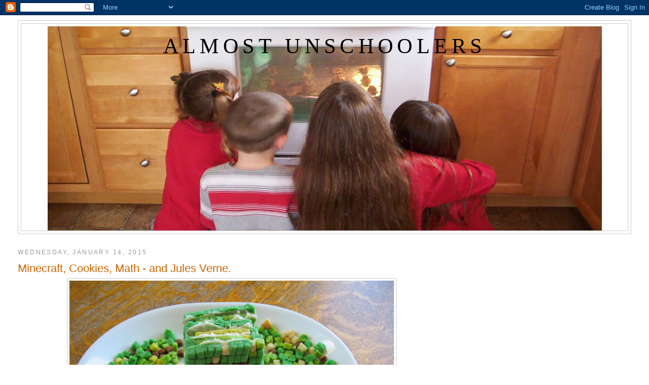

--- FILE ---
content_type: text/html; charset=UTF-8
request_url: https://almostunschoolers.blogspot.com/2015/01/minecraft-cookies-math-and-jules-verne.html
body_size: 18694
content:
<!DOCTYPE html>
<html dir='ltr' xmlns='http://www.w3.org/1999/xhtml' xmlns:b='http://www.google.com/2005/gml/b' xmlns:data='http://www.google.com/2005/gml/data' xmlns:expr='http://www.google.com/2005/gml/expr'>
<head>
<link href='https://www.blogger.com/static/v1/widgets/2944754296-widget_css_bundle.css' rel='stylesheet' type='text/css'/>
<script async='async' src='//pagead2.googlesyndication.com/pagead/js/adsbygoogle.js'></script>
<script>
     (adsbygoogle = window.adsbygoogle || []).push({
          google_ad_client: "ca-pub-6269045899896915",
          enable_page_level_ads: true
     });
</script>
<meta content='text/html; charset=UTF-8' http-equiv='Content-Type'/>
<meta content='blogger' name='generator'/>
<link href='https://almostunschoolers.blogspot.com/favicon.ico' rel='icon' type='image/x-icon'/>
<link href='http://almostunschoolers.blogspot.com/2015/01/minecraft-cookies-math-and-jules-verne.html' rel='canonical'/>
<link rel="alternate" type="application/atom+xml" title="Almost Unschoolers - Atom" href="https://almostunschoolers.blogspot.com/feeds/posts/default" />
<link rel="alternate" type="application/rss+xml" title="Almost Unschoolers - RSS" href="https://almostunschoolers.blogspot.com/feeds/posts/default?alt=rss" />
<link rel="service.post" type="application/atom+xml" title="Almost Unschoolers - Atom" href="https://www.blogger.com/feeds/598841562237715955/posts/default" />

<link rel="alternate" type="application/atom+xml" title="Almost Unschoolers - Atom" href="https://almostunschoolers.blogspot.com/feeds/4260404433114262044/comments/default" />
<!--Can't find substitution for tag [blog.ieCssRetrofitLinks]-->
<link href='https://blogger.googleusercontent.com/img/b/R29vZ2xl/AVvXsEgE8HGfqZe0w8p3Mo1c70KXjDO-QSy9U7MH3COh_lex9-1y0S24Hf4AOmSpC8DnJfVyVe8qExXf0Rs-lGM8Pp7Agsg557Ot4fcasfjIzNyGiOF6MsQHP8q2WtYB4YzppMjfQKKAF4p-bpwK/s1600/IMG_1404.JPG' rel='image_src'/>
<meta content='http://almostunschoolers.blogspot.com/2015/01/minecraft-cookies-math-and-jules-verne.html' property='og:url'/>
<meta content='Minecraft, Cookies, Math - and Jules Verne.' property='og:title'/>
<meta content='    We&#39;ve made Minecraft  themed cookies  before...       ...and we&#39;ve used cookies to study surface area and volume ...      ...but we&#39;ve n...' property='og:description'/>
<meta content='https://blogger.googleusercontent.com/img/b/R29vZ2xl/AVvXsEgE8HGfqZe0w8p3Mo1c70KXjDO-QSy9U7MH3COh_lex9-1y0S24Hf4AOmSpC8DnJfVyVe8qExXf0Rs-lGM8Pp7Agsg557Ot4fcasfjIzNyGiOF6MsQHP8q2WtYB4YzppMjfQKKAF4p-bpwK/w1200-h630-p-k-no-nu/IMG_1404.JPG' property='og:image'/>
<title>Almost Unschoolers: Minecraft, Cookies, Math - and Jules Verne.</title>
<style id='page-skin-1' type='text/css'><!--
/*
-----------------------------------------------
Blogger Template Style
Name:     Minima Stretch
Date:     26 Feb 2004
----------------------------------------------- */
/* Use this with templates/template-twocol.html */
body {
background:#ffffff;
margin:0;
color:#333333;
font:x-small Georgia Serif;
font-size/* */:/**/small;
font-size: /**/small;
text-align: center;
}
a:link {
color:#5588aa;
text-decoration:none;
}
a:visited {
color:#999999;
text-decoration:none;
}
a:hover {
color:#cc6600;
text-decoration:underline;
}
a img {
border-width:0;
}
/* Header
-----------------------------------------------
*/
#header-wrapper {
margin:0 2% 10px;
border:1px solid #cccccc;
}
#header {
margin: 5px;
border: 1px solid #cccccc;
text-align: center;
color:#000000;
}
#header-inner {
background-position: center;
margin-left: auto;
margin-right: auto;
}
#header h1 {
margin:5px 5px 0;
padding:15px 20px .25em;
line-height:1.2em;
text-transform:uppercase;
letter-spacing:.2em;
font: normal normal 266% Georgia, Serif;
}
#header a {
color:#000000;
text-decoration:none;
}
#header a:hover {
color:#000000;
}
#header .description {
margin:0 5px 5px;
padding:0 20px 15px;
text-transform:uppercase;
letter-spacing:.2em;
line-height: 1.4em;
font: normal normal 78% 'Trebuchet MS', Trebuchet, Arial, Verdana, Sans-serif;
color: #000000;
}
#header img {
margin-left: auto;
margin-right: auto;
}
/* Outer-Wrapper
----------------------------------------------- */
#outer-wrapper {
margin:0;
padding:10px;
text-align:left;
font: normal normal 121% Verdana, sans-serif;
}
#main-wrapper {
margin-left: 2%;
width: 67%;
float: left;
display: inline;       /* fix for doubling margin in IE */
word-wrap: break-word; /* fix for long text breaking sidebar float in IE */
overflow: hidden;      /* fix for long non-text content breaking IE sidebar float */
}
#sidebar-wrapper {
margin-right: 2%;
width: 25%;
float: right;
display: inline;       /* fix for doubling margin in IE */
word-wrap: break-word; /* fix for long text breaking sidebar float in IE */
overflow: hidden;      /* fix for long non-text content breaking IE sidebar float */
}
/* Headings
----------------------------------------------- */
h2 {
margin:1.5em 0 .75em;
font:normal normal 78% 'Trebuchet MS',Trebuchet,Arial,Verdana,Sans-serif;
line-height: 1.4em;
text-transform:uppercase;
letter-spacing:.2em;
color:#999999;
}
/* Posts
-----------------------------------------------
*/
h2.date-header {
margin:1.5em 0 .5em;
}
.post {
margin:.5em 0 1.5em;
border-bottom:1px dotted #cccccc;
padding-bottom:1.5em;
}
.post h3 {
margin:.25em 0 0;
padding:0 0 4px;
font-size:140%;
font-weight:normal;
line-height:1.4em;
color:#cc6600;
}
.post h3 a, .post h3 a:visited, .post h3 strong {
display:block;
text-decoration:none;
color:#cc6600;
font-weight:normal;
}
.post h3 strong, .post h3 a:hover {
color:#333333;
}
.post-body {
margin:0 0 .75em;
line-height:1.6em;
}
.post-body blockquote {
line-height:1.3em;
}
.post-footer {
margin: .75em 0;
color:#999999;
text-transform:uppercase;
letter-spacing:.1em;
font: normal normal 78% 'Trebuchet MS', Trebuchet, Arial, Verdana, Sans-serif;
line-height: 1.4em;
}
.comment-link {
margin-left:.6em;
}
.post img, table.tr-caption-container {
padding:4px;
border:1px solid #cccccc;
}
.tr-caption-container img {
border: none;
padding: 0;
}
.post blockquote {
margin:1em 20px;
}
.post blockquote p {
margin:.75em 0;
}
/* Comments
----------------------------------------------- */
#comments h4 {
margin:1em 0;
font-weight: bold;
line-height: 1.4em;
text-transform:uppercase;
letter-spacing:.2em;
color: #999999;
}
#comments-block {
margin:1em 0 1.5em;
line-height:1.6em;
}
#comments-block .comment-author {
margin:.5em 0;
}
#comments-block .comment-body {
margin:.25em 0 0;
}
#comments-block .comment-footer {
margin:-.25em 0 2em;
line-height: 1.4em;
text-transform:uppercase;
letter-spacing:.1em;
}
#comments-block .comment-body p {
margin:0 0 .75em;
}
.deleted-comment {
font-style:italic;
color:gray;
}
.feed-links {
clear: both;
line-height: 2.5em;
}
#blog-pager-newer-link {
float: left;
}
#blog-pager-older-link {
float: right;
}
#blog-pager {
text-align: center;
}
/* Sidebar Content
----------------------------------------------- */
.sidebar {
color: #666666;
line-height: 1.5em;
}
.sidebar ul {
list-style:none;
margin:0 0 0;
padding:0 0 0;
}
.sidebar li {
margin:0;
padding-top:0;
padding-right:0;
padding-bottom:.25em;
padding-left:15px;
text-indent:-15px;
line-height:1.5em;
}
.sidebar .widget, .main .widget {
border-bottom:1px dotted #cccccc;
margin:0 0 1.5em;
padding:0 0 1.5em;
}
.main .Blog {
border-bottom-width: 0;
}
/* Profile
----------------------------------------------- */
.profile-img {
float: left;
margin-top: 0;
margin-right: 5px;
margin-bottom: 5px;
margin-left: 0;
padding: 4px;
border: 1px solid #cccccc;
}
.profile-data {
margin:0;
text-transform:uppercase;
letter-spacing:.1em;
font: normal normal 78% 'Trebuchet MS', Trebuchet, Arial, Verdana, Sans-serif;
color: #999999;
font-weight: bold;
line-height: 1.6em;
}
.profile-datablock {
margin:.5em 0 .5em;
}
.profile-textblock {
margin: 0.5em 0;
line-height: 1.6em;
}
.profile-link {
font: normal normal 78% 'Trebuchet MS', Trebuchet, Arial, Verdana, Sans-serif;
text-transform: uppercase;
letter-spacing: .1em;
}
/* Footer
----------------------------------------------- */
#footer {
width:660px;
clear:both;
margin:0 auto;
padding-top:15px;
line-height: 1.6em;
text-transform:uppercase;
letter-spacing:.1em;
text-align: center;
}

--></style>
<link href='https://www.blogger.com/dyn-css/authorization.css?targetBlogID=598841562237715955&amp;zx=566a4243-d57e-4eca-9f3b-255ddd280ac4' media='none' onload='if(media!=&#39;all&#39;)media=&#39;all&#39;' rel='stylesheet'/><noscript><link href='https://www.blogger.com/dyn-css/authorization.css?targetBlogID=598841562237715955&amp;zx=566a4243-d57e-4eca-9f3b-255ddd280ac4' rel='stylesheet'/></noscript>
<meta name='google-adsense-platform-account' content='ca-host-pub-1556223355139109'/>
<meta name='google-adsense-platform-domain' content='blogspot.com'/>

<!-- data-ad-client=ca-pub-6269045899896915 -->

</head>
<body>
<div class='navbar section' id='navbar'><div class='widget Navbar' data-version='1' id='Navbar1'><script type="text/javascript">
    function setAttributeOnload(object, attribute, val) {
      if(window.addEventListener) {
        window.addEventListener('load',
          function(){ object[attribute] = val; }, false);
      } else {
        window.attachEvent('onload', function(){ object[attribute] = val; });
      }
    }
  </script>
<div id="navbar-iframe-container"></div>
<script type="text/javascript" src="https://apis.google.com/js/platform.js"></script>
<script type="text/javascript">
      gapi.load("gapi.iframes:gapi.iframes.style.bubble", function() {
        if (gapi.iframes && gapi.iframes.getContext) {
          gapi.iframes.getContext().openChild({
              url: 'https://www.blogger.com/navbar/598841562237715955?po\x3d4260404433114262044\x26origin\x3dhttps://almostunschoolers.blogspot.com',
              where: document.getElementById("navbar-iframe-container"),
              id: "navbar-iframe"
          });
        }
      });
    </script><script type="text/javascript">
(function() {
var script = document.createElement('script');
script.type = 'text/javascript';
script.src = '//pagead2.googlesyndication.com/pagead/js/google_top_exp.js';
var head = document.getElementsByTagName('head')[0];
if (head) {
head.appendChild(script);
}})();
</script>
</div></div>
<div id='outer-wrapper'><div id='wrap2'>
<!-- skip links for text browsers -->
<span id='skiplinks' style='display:none;'>
<a href='#main'>skip to main </a> |
      <a href='#sidebar'>skip to sidebar</a>
</span>
<div id='header-wrapper'>
<div class='header section' id='header'><div class='widget Header' data-version='1' id='Header1'>
<div id='header-inner' style='background-image: url("https://blogger.googleusercontent.com/img/b/R29vZ2xl/AVvXsEhaIeeXs0yEeg4kx7rQ52L9bCDY9bAehjscrXNHSi982r9x4vRenn2kuv-l4wOdmmdy4pYX27yrn06w78wxcyDIs6-3bYBK_Hg2gtxj2jKa8zFu413ApkQV7DGD2PTfCZoioxgeuq_bY_k/s1600-r/000_0478.JPG"); background-position: left; width: 1093px; min-height: 403px; _height: 403px; background-repeat: no-repeat; '>
<div class='titlewrapper' style='background: transparent'>
<h1 class='title' style='background: transparent; border-width: 0px'>
<a href='https://almostunschoolers.blogspot.com/'>
Almost Unschoolers
</a>
</h1>
</div>
<div class='descriptionwrapper'>
<p class='description'><span>
</span></p>
</div>
</div>
</div></div>
</div>
<div id='content-wrapper'>
<div id='crosscol-wrapper' style='text-align:center'>
<div class='crosscol no-items section' id='crosscol'></div>
</div>
<div id='main-wrapper'>
<div class='main section' id='main'><div class='widget Blog' data-version='1' id='Blog1'>
<div class='blog-posts hfeed'>

          <div class="date-outer">
        
<h2 class='date-header'><span>Wednesday, January 14, 2015</span></h2>

          <div class="date-posts">
        
<div class='post-outer'>
<div class='post hentry uncustomized-post-template' itemprop='blogPost' itemscope='itemscope' itemtype='http://schema.org/BlogPosting'>
<meta content='https://blogger.googleusercontent.com/img/b/R29vZ2xl/AVvXsEgE8HGfqZe0w8p3Mo1c70KXjDO-QSy9U7MH3COh_lex9-1y0S24Hf4AOmSpC8DnJfVyVe8qExXf0Rs-lGM8Pp7Agsg557Ot4fcasfjIzNyGiOF6MsQHP8q2WtYB4YzppMjfQKKAF4p-bpwK/s1600/IMG_1404.JPG' itemprop='image_url'/>
<meta content='598841562237715955' itemprop='blogId'/>
<meta content='4260404433114262044' itemprop='postId'/>
<a name='4260404433114262044'></a>
<h3 class='post-title entry-title' itemprop='name'>
Minecraft, Cookies, Math - and Jules Verne.
</h3>
<div class='post-header'>
<div class='post-header-line-1'></div>
</div>
<div class='post-body entry-content' id='post-body-4260404433114262044' itemprop='description articleBody'>
<div dir="ltr" style="text-align: left;" trbidi="on">
<div class="separator" style="clear: both; text-align: center;">
<a href="https://blogger.googleusercontent.com/img/b/R29vZ2xl/AVvXsEgE8HGfqZe0w8p3Mo1c70KXjDO-QSy9U7MH3COh_lex9-1y0S24Hf4AOmSpC8DnJfVyVe8qExXf0Rs-lGM8Pp7Agsg557Ot4fcasfjIzNyGiOF6MsQHP8q2WtYB4YzppMjfQKKAF4p-bpwK/s1600/IMG_1404.JPG" imageanchor="1" style="margin-left: 1em; margin-right: 1em;"><img border="0" height="480" src="https://blogger.googleusercontent.com/img/b/R29vZ2xl/AVvXsEgE8HGfqZe0w8p3Mo1c70KXjDO-QSy9U7MH3COh_lex9-1y0S24Hf4AOmSpC8DnJfVyVe8qExXf0Rs-lGM8Pp7Agsg557Ot4fcasfjIzNyGiOF6MsQHP8q2WtYB4YzppMjfQKKAF4p-bpwK/s1600/IMG_1404.JPG" width="640" /></a></div>
<br />
We've made <a href="http://almostunschoolers.blogspot.com/2014/06/summer-fun-2014-making-mosaic-minecraft.html" target="_blank"><i>Minecraft</i> themed cookies</a> before...<br />
<br />
<div class="separator" style="clear: both; text-align: center;">
<a href="https://blogger.googleusercontent.com/img/b/R29vZ2xl/AVvXsEgKnT10zjEC0Csda0xJmk81sMOhIshGkxJUkBi4VE1tQnquanl9h07AS2CwmK7RfjpzgAPgA3uPOy7kmEaZGxAYYWTzSUNYqM2fXgoz5mysp-6kxWEvrYir8FeCXg_ww17Btm2xke2Ykc9M/s1600/volume2.JPG" imageanchor="1" style="margin-left: 1em; margin-right: 1em;"><img border="0" height="464" src="https://blogger.googleusercontent.com/img/b/R29vZ2xl/AVvXsEgKnT10zjEC0Csda0xJmk81sMOhIshGkxJUkBi4VE1tQnquanl9h07AS2CwmK7RfjpzgAPgA3uPOy7kmEaZGxAYYWTzSUNYqM2fXgoz5mysp-6kxWEvrYir8FeCXg_ww17Btm2xke2Ykc9M/s1600/volume2.JPG" width="640" /></a></div>
<br />
<br />
...and we've used <a href="http://almostunschoolers.blogspot.com/2014/02/gingerbread-geometry.html" target="_blank">cookies to study surface area and volume</a>...<br />
<br />
<div class="separator" style="clear: both; text-align: center;">
<a href="https://blogger.googleusercontent.com/img/b/R29vZ2xl/AVvXsEjBNVb1LWcnW3AFzETfhyYbdNO2DQ8uiHfvxS3On7MuebWRxOnDq4m3pTBjDzkHUqJ8eRx50mwdGg9iyiJOMMys-yi4dfjJWp2Yygdc_jdMC8ISlDZwO9KfyPfjZTyS19XMFflGbEezBJFb/s1600/volume.JPG" imageanchor="1" style="margin-left: 1em; margin-right: 1em;"><img border="0" height="480" src="https://blogger.googleusercontent.com/img/b/R29vZ2xl/AVvXsEjBNVb1LWcnW3AFzETfhyYbdNO2DQ8uiHfvxS3On7MuebWRxOnDq4m3pTBjDzkHUqJ8eRx50mwdGg9iyiJOMMys-yi4dfjJWp2Yygdc_jdMC8ISlDZwO9KfyPfjZTyS19XMFflGbEezBJFb/s1600/volume.JPG" width="640" /></a></div>
<br />
...but we've never combined the two, and we can always use review.&nbsp; So, while the children were busy adding a Steve, and pick-ax to our <a href="http://almostunschoolers.blogspot.com/2015/01/perler-beads-minecraft-and-math.html" target="_blank">Perler bead play-set</a>...<br />
<br />
<div class="separator" style="clear: both; text-align: center;">
<a href="https://blogger.googleusercontent.com/img/b/R29vZ2xl/AVvXsEjFUtCBqipV2kXOgzraEDa2mAWbyRCgzpY_FOzrbi2j1eStm7XMa_M9vY8oMEBc53EKQ9RHEom8QeEYqKnIPPoUCrVWrIvPgYbc8yPHD1WeDQsv46-kp5hZlWrCXMn41D-hU7u2oEAlRf-m/s1600/IMG_1425.JPG" imageanchor="1" style="margin-left: 1em; margin-right: 1em;"><img border="0" height="434" src="https://blogger.googleusercontent.com/img/b/R29vZ2xl/AVvXsEjFUtCBqipV2kXOgzraEDa2mAWbyRCgzpY_FOzrbi2j1eStm7XMa_M9vY8oMEBc53EKQ9RHEom8QeEYqKnIPPoUCrVWrIvPgYbc8yPHD1WeDQsv46-kp5hZlWrCXMn41D-hU7u2oEAlRf-m/s1600/IMG_1425.JPG" width="640" /></a></div>
<br />
...I was mixing up a batch of sugar cookie dough, coloring it with drops of green food coloring, and unsweetened cocoa powder, to be flattened out into 1/4'' deep squares, and rectangles ready to be covered, and placed into the refrigerator for a few hours...<br />
<br />
<div class="separator" style="clear: both; text-align: center;">
<a href="https://blogger.googleusercontent.com/img/b/R29vZ2xl/AVvXsEgH0mFVa9SJB4quNUycH5CZAzGpGyaJ3Ko6BjRibCTyPmsyT8ln-a3vLZZwE6jyI2lfk2_O-_4yPi6dpLZ6m2SuVipIg1cGPCdoSB2oXmcjlhKxuwVxBeSqrbnNebvGgTRVzsTbw3Yq5PyH/s1600/IMG_1372.JPG" imageanchor="1" style="margin-left: 1em; margin-right: 1em;"><img border="0" height="480" src="https://blogger.googleusercontent.com/img/b/R29vZ2xl/AVvXsEgH0mFVa9SJB4quNUycH5CZAzGpGyaJ3Ko6BjRibCTyPmsyT8ln-a3vLZZwE6jyI2lfk2_O-_4yPi6dpLZ6m2SuVipIg1cGPCdoSB2oXmcjlhKxuwVxBeSqrbnNebvGgTRVzsTbw3Yq5PyH/s1600/IMG_1372.JPG" width="640" /></a></div>
<br />
...so they'd be nice and easy to cut, with a butter knife, into 1/4'' (more or less) cubes (more or less).<br />
<br />
<div class="separator" style="clear: both; text-align: center;">
<a href="https://blogger.googleusercontent.com/img/b/R29vZ2xl/AVvXsEgkPEjVPfEbs2KF7edWofk2RJ08jWtk1KUjuBLjYzW1PRTVxrZaEZAtLbtNw0jWIjLvjlUYPfta7Tx6UCWV0NAoIkHccLKbgJULGlGtYTTdjuwyZN0OU-Bjh4LZun71QcyLxcJECZQozxy9/s1600/IMG_1374.JPG" imageanchor="1" style="margin-left: 1em; margin-right: 1em;"><img border="0" height="480" src="https://blogger.googleusercontent.com/img/b/R29vZ2xl/AVvXsEgkPEjVPfEbs2KF7edWofk2RJ08jWtk1KUjuBLjYzW1PRTVxrZaEZAtLbtNw0jWIjLvjlUYPfta7Tx6UCWV0NAoIkHccLKbgJULGlGtYTTdjuwyZN0OU-Bjh4LZun71QcyLxcJECZQozxy9/s1600/IMG_1374.JPG" width="640" /></a></div>
<br />
My youngest (ages 8 and 10), remembering the <a href="http://almostunschoolers.blogspot.com/2014/06/summer-fun-2014-making-mosaic-minecraft.html" target="_blank">Minecraft mosaic cookies from the summer</a>, were not overly surprised when I asked for help piecing together a Creeper face.&nbsp; And, since we'd just reviewed area the day before, they were ready when I asked them what the area of our cookie face was.&nbsp; It was an easy one anyway, 10 cookie cubes by 10 cookie cubes equaling 100 cubes of cookie dough.&nbsp; That sounds like a lot of cookie cubes...<br />
<br />
<div class="separator" style="clear: both; text-align: center;">
<a href="https://blogger.googleusercontent.com/img/b/R29vZ2xl/AVvXsEjCaVYIr_NMpqjkAxTROcvZjqdqhUoDWpNW4u3fYbfoNGCmklKNiAJnTKJNE-E8EAi2IbvfpYkRhctsxrPJvkpIHSKpus1FodLAXQvNw6t2XNETD9ZaKQL4M7nNR3DukHg6Ap95XenW7_RV/s1600/IMG_1378.JPG" imageanchor="1" style="margin-left: 1em; margin-right: 1em;"><img border="0" height="480" src="https://blogger.googleusercontent.com/img/b/R29vZ2xl/AVvXsEjCaVYIr_NMpqjkAxTROcvZjqdqhUoDWpNW4u3fYbfoNGCmklKNiAJnTKJNE-E8EAi2IbvfpYkRhctsxrPJvkpIHSKpus1FodLAXQvNw6t2XNETD9ZaKQL4M7nNR3DukHg6Ap95XenW7_RV/s1600/IMG_1378.JPG" width="640" /></a></div>
<br />
...but we weren't done, because Creepers don't just have height and length...<br />
<br />
<div class="separator" style="clear: both; text-align: center;">
<a href="https://blogger.googleusercontent.com/img/b/R29vZ2xl/AVvXsEiflvgxUTXSg51t9MDr02kWFw9TRmES9xNhO7niuI3jpYfpHdhE03dbWOV1aj9ZQetRybOFFg4YnvCaur-gia-cnHGRU1FQhayqnoDVnNsRaWh-5B2KUoFAwAhxZez-MAYtzt0N4mc-Hc_i/s1600/IMG_1382.JPG" imageanchor="1" style="margin-left: 1em; margin-right: 1em;"><img border="0" height="640" src="https://blogger.googleusercontent.com/img/b/R29vZ2xl/AVvXsEiflvgxUTXSg51t9MDr02kWFw9TRmES9xNhO7niuI3jpYfpHdhE03dbWOV1aj9ZQetRybOFFg4YnvCaur-gia-cnHGRU1FQhayqnoDVnNsRaWh-5B2KUoFAwAhxZez-MAYtzt0N4mc-Hc_i/s1600/IMG_1382.JPG" width="480" /></a></div>
<br />
...they also have depth.&nbsp; The girls and I made up, and baked 10 - 10x10 cube cookies, making sure the outside cookie cubes were green, or white "Creeper colors".&nbsp; Then, once they were cooled, the girls frosted them together, into a single, large, cube shaped, Creeper head.<br />
<br />
<div class="separator" style="clear: both; text-align: center;">
<a href="https://blogger.googleusercontent.com/img/b/R29vZ2xl/AVvXsEj7_GkxLyyZArHuJu6_T8r2wcxDuRIDctO8OxBUUIoTNtCM4nGR3LQ7VKMyt9q58_DNZTQE4YdbIDy41tHpCHBVRi4Yty-b1-QZ8wPkiAGBXOkuAHsBlqTw1ysMZBdSc_7Hxcs8AtHJ0xkx/s1600/IMG_1387.JPG" imageanchor="1" style="margin-left: 1em; margin-right: 1em;"><img border="0" height="480" src="https://blogger.googleusercontent.com/img/b/R29vZ2xl/AVvXsEj7_GkxLyyZArHuJu6_T8r2wcxDuRIDctO8OxBUUIoTNtCM4nGR3LQ7VKMyt9q58_DNZTQE4YdbIDy41tHpCHBVRi4Yty-b1-QZ8wPkiAGBXOkuAHsBlqTw1ysMZBdSc_7Hxcs8AtHJ0xkx/s1600/IMG_1387.JPG" width="640" /></a></div>
<br />
Ideally, we would have stacked up all 10 cookies for a 10x10x10 cube block.&nbsp; But of course, the cookies had puffed up some while baking, and the frosting layers added some depth, so we only needed 6 of our cookies to make a cube...<br />
<br />
<div class="separator" style="clear: both; text-align: center;">
<a href="https://blogger.googleusercontent.com/img/b/R29vZ2xl/AVvXsEgFrQrEVUJf0ZGzhkrCK2_vYg26qxH4-2a-thpAa-zf-veJ6SQU_6_FWBSsCrnTxbvfb-Y8mOctbUweRiN-qukTAFwsyZbYXSnNSw-mxTn_Kgf38q1EOdgXimTrNXg3xVxaI5U0qd5RYPY5/s1600/IMG_1402.JPG" imageanchor="1" style="margin-left: 1em; margin-right: 1em;"><img border="0" height="640" src="https://blogger.googleusercontent.com/img/b/R29vZ2xl/AVvXsEgFrQrEVUJf0ZGzhkrCK2_vYg26qxH4-2a-thpAa-zf-veJ6SQU_6_FWBSsCrnTxbvfb-Y8mOctbUweRiN-qukTAFwsyZbYXSnNSw-mxTn_Kgf38q1EOdgXimTrNXg3xVxaI5U0qd5RYPY5/s1600/IMG_1402.JPG" width="472" /></a></div>
<br />
...that was 10 cookie cubes high, deep, and wide.&nbsp; We measured the sides of the cube with a stack of extra cookie cubes, just to be sure.<br />
<br />
<div class="separator" style="clear: both; text-align: center;">
<a href="https://blogger.googleusercontent.com/img/b/R29vZ2xl/AVvXsEiCcev_l7sho7E_Lxv95IrmnOO8j2VxYTZq6V1x8iAWMlaGgCAmaBSQ6S0TvbNujCanOGzy5r2iPyiG0Lc58fEkwjeG7DUiNHeV8L1uPevfApLDr3_B4pluvhitcXy6oJQZ0BqoaSLyHSH1/s1600/IMG_1400.JPG" imageanchor="1" style="margin-left: 1em; margin-right: 1em;"><img border="0" height="480" src="https://blogger.googleusercontent.com/img/b/R29vZ2xl/AVvXsEiCcev_l7sho7E_Lxv95IrmnOO8j2VxYTZq6V1x8iAWMlaGgCAmaBSQ6S0TvbNujCanOGzy5r2iPyiG0Lc58fEkwjeG7DUiNHeV8L1uPevfApLDr3_B4pluvhitcXy6oJQZ0BqoaSLyHSH1/s1600/IMG_1400.JPG" width="640" /></a></div>
<br />
Not that the girls really cared.&nbsp; They had the idea down - a cookie measuring 10 cookie cubes by 10 cookies cubes by 10 cookies cubes has a volume of 1000 cookie cubes, even if it only took 600 cookie cubes, and a few layers of frosting to create.&nbsp;<br />
<br />
They were ready to move on, and asked if they could use the extra cookie cubes (of which there were a surprising amount - baked as large cookies, and then cut completely apart, while still warm) and some of the left-over frosting to build there own things.<br />
<br />
<div class="separator" style="clear: both; text-align: center;">
</div>
<div class="separator" style="clear: both; text-align: center;">
<a href="https://blogger.googleusercontent.com/img/b/R29vZ2xl/AVvXsEg4BX2W58HWsgZmbeGrFarCNat-8FvIev6W1sv9gd2Kx7RUrpXL38h4bDbGibtpQWnXGgnXUsiJbE0Q5pefPoNhPDA6ijk9JfdoZuqfPkOSq-45hR3kBRKvdTSGNQbijHOa4Mtg04raeug-/s1600/IMG_1415.JPG" imageanchor="1" style="margin-left: 1em; margin-right: 1em;"><img border="0" height="480" src="https://blogger.googleusercontent.com/img/b/R29vZ2xl/AVvXsEg4BX2W58HWsgZmbeGrFarCNat-8FvIev6W1sv9gd2Kx7RUrpXL38h4bDbGibtpQWnXGgnXUsiJbE0Q5pefPoNhPDA6ijk9JfdoZuqfPkOSq-45hR3kBRKvdTSGNQbijHOa4Mtg04raeug-/s1600/IMG_1415.JPG" width="640" /></a></div>
<br />
At first I was disappointed, that instead of staying with our <i>Minecraft </i>and Math theme, they were building strange little people...<br />
<br />
<div class="separator" style="clear: both; text-align: center;">
<a href="https://blogger.googleusercontent.com/img/b/R29vZ2xl/AVvXsEhWG21JALZjOIdNWfbyhyphenhyphenVQ9DWdjbprBYim8dYYQBdkdYb575ucMkx3IWaPPz5vpjPozpvndjNRGHmZcJKXq7mtX6hJsRUVQ_TS3Fv2xZG103oBV3xkR7XumILwbeeN6OVjg9K3zpPC9YQk/s1600/IMG_1429.JPG" imageanchor="1" style="margin-left: 1em; margin-right: 1em;"><img border="0" height="480" src="https://blogger.googleusercontent.com/img/b/R29vZ2xl/AVvXsEhWG21JALZjOIdNWfbyhyphenhyphenVQ9DWdjbprBYim8dYYQBdkdYb575ucMkx3IWaPPz5vpjPozpvndjNRGHmZcJKXq7mtX6hJsRUVQ_TS3Fv2xZG103oBV3xkR7XumILwbeeN6OVjg9K3zpPC9YQk/s1600/IMG_1429.JPG" width="640" /></a></div>
<br />
...and some kind of island (with plans of adding a cave).<br />
<br />
<div class="separator" style="clear: both; text-align: center;">
<a href="https://blogger.googleusercontent.com/img/b/R29vZ2xl/AVvXsEjIjmX2GZE-zBFNJcXfArn1HEGXlrgfW7rGCDAnbJMXr2LUyXMn9Piy-h7z-hCY5HPUDJqIemGkuR8902l20fyv4qDdJoMAjrP5HhkBLAPVteSszjm8YJ1nJxSFNMfGDRkWrbcMVGwHLy48/s1600/IMG_1430.JPG" imageanchor="1" style="margin-left: 1em; margin-right: 1em;"><img border="0" height="320" src="https://blogger.googleusercontent.com/img/b/R29vZ2xl/AVvXsEjIjmX2GZE-zBFNJcXfArn1HEGXlrgfW7rGCDAnbJMXr2LUyXMn9Piy-h7z-hCY5HPUDJqIemGkuR8902l20fyv4qDdJoMAjrP5HhkBLAPVteSszjm8YJ1nJxSFNMfGDRkWrbcMVGwHLy48/s1600/IMG_1430.JPG" width="640" /></a></div>
<br />
But then, I listened a little closer to their excited, giggling chatter, as they planned, and worked, and realized they were playing out a cookie reenactment of a scene from <a href="http://almostunschoolers.blogspot.com/2015/01/more-animated-classic-novels-from.html" target="_blank">Jules Verne's </a><i><a href="http://almostunschoolers.blogspot.com/2015/01/more-animated-classic-novels-from.html" target="_blank">Mysterious Island</a></i>.&nbsp; And, you know, trite or not, that really is the way...<br />
<br />
<div class="separator" style="clear: both; text-align: center;">
</div>
<div class="separator" style="clear: both; text-align: center;">
<a href="https://blogger.googleusercontent.com/img/b/R29vZ2xl/AVvXsEjcUL_csNCRtDbGwP_iSeCAP3wOqw_yrejc3l0XS0oiKzakoDFk8bsC4hb_jWI21Ozr-kgmtqjGciFt6uhP_c5xSn9E3RpVONQaci73ssw9_ECl3G6dTk7Y62QMatSfSvjY1HxvvhgW4vi-/s1600/IMG_1419.JPG" imageanchor="1" style="margin-left: 1em; margin-right: 1em;"><img border="0" height="320" src="https://blogger.googleusercontent.com/img/b/R29vZ2xl/AVvXsEjcUL_csNCRtDbGwP_iSeCAP3wOqw_yrejc3l0XS0oiKzakoDFk8bsC4hb_jWI21Ozr-kgmtqjGciFt6uhP_c5xSn9E3RpVONQaci73ssw9_ECl3G6dTk7Y62QMatSfSvjY1HxvvhgW4vi-/s1600/IMG_1419.JPG" width="640" /></a></div>
<br />
...the unschool cookie crumbles. <br />
<br /></div>
<div style='clear: both;'></div>
</div>
<div class='post-footer'>
<div class='post-footer-line post-footer-line-1'>
<span class='post-author vcard'>
Posted by
<span class='fn' itemprop='author' itemscope='itemscope' itemtype='http://schema.org/Person'>
<meta content='https://www.blogger.com/profile/07784076035361200243' itemprop='url'/>
<a class='g-profile' href='https://www.blogger.com/profile/07784076035361200243' rel='author' title='author profile'>
<span itemprop='name'>An Almost Unschooling Mom</span>
</a>
</span>
</span>
<span class='post-timestamp'>
at
<meta content='http://almostunschoolers.blogspot.com/2015/01/minecraft-cookies-math-and-jules-verne.html' itemprop='url'/>
<a class='timestamp-link' href='https://almostunschoolers.blogspot.com/2015/01/minecraft-cookies-math-and-jules-verne.html' rel='bookmark' title='permanent link'><abbr class='published' itemprop='datePublished' title='2015-01-14T05:28:00-08:00'>5:28&#8239;AM</abbr></a>
</span>
<span class='post-comment-link'>
</span>
<span class='post-icons'>
<span class='item-action'>
<a href='https://www.blogger.com/email-post/598841562237715955/4260404433114262044' title='Email Post'>
<img alt='' class='icon-action' height='13' src='https://resources.blogblog.com/img/icon18_email.gif' width='18'/>
</a>
</span>
</span>
<div class='post-share-buttons goog-inline-block'>
<a class='goog-inline-block share-button sb-email' href='https://www.blogger.com/share-post.g?blogID=598841562237715955&postID=4260404433114262044&target=email' target='_blank' title='Email This'><span class='share-button-link-text'>Email This</span></a><a class='goog-inline-block share-button sb-blog' href='https://www.blogger.com/share-post.g?blogID=598841562237715955&postID=4260404433114262044&target=blog' onclick='window.open(this.href, "_blank", "height=270,width=475"); return false;' target='_blank' title='BlogThis!'><span class='share-button-link-text'>BlogThis!</span></a><a class='goog-inline-block share-button sb-twitter' href='https://www.blogger.com/share-post.g?blogID=598841562237715955&postID=4260404433114262044&target=twitter' target='_blank' title='Share to X'><span class='share-button-link-text'>Share to X</span></a><a class='goog-inline-block share-button sb-facebook' href='https://www.blogger.com/share-post.g?blogID=598841562237715955&postID=4260404433114262044&target=facebook' onclick='window.open(this.href, "_blank", "height=430,width=640"); return false;' target='_blank' title='Share to Facebook'><span class='share-button-link-text'>Share to Facebook</span></a><a class='goog-inline-block share-button sb-pinterest' href='https://www.blogger.com/share-post.g?blogID=598841562237715955&postID=4260404433114262044&target=pinterest' target='_blank' title='Share to Pinterest'><span class='share-button-link-text'>Share to Pinterest</span></a>
</div>
</div>
<div class='post-footer-line post-footer-line-2'>
<span class='post-labels'>
Labels:
<a href='https://almostunschoolers.blogspot.com/search/label/math' rel='tag'>math</a>
</span>
</div>
<div class='post-footer-line post-footer-line-3'>
<span class='post-location'>
</span>
</div>
</div>
</div>
<div class='comments' id='comments'>
<a name='comments'></a>
<h4>6 comments:</h4>
<div id='Blog1_comments-block-wrapper'>
<dl class='avatar-comment-indent' id='comments-block'>
<dt class='comment-author ' id='c9125472852258271230'>
<a name='c9125472852258271230'></a>
<div class="avatar-image-container vcard"><span dir="ltr"><a href="https://www.blogger.com/profile/17970101432834731044" target="" rel="nofollow" onclick="" class="avatar-hovercard" id="av-9125472852258271230-17970101432834731044"><img src="https://resources.blogblog.com/img/blank.gif" width="35" height="35" class="delayLoad" style="display: none;" longdesc="//blogger.googleusercontent.com/img/b/R29vZ2xl/AVvXsEhB527363tCPWP4SM-VUJQsPPR7Ya1ub2c38Il45FFyFl9FafrSoPyTRMwedltSyIh9KRhe7aKYuEZ36u1yrsbPu13TyIXjDxwJ-vD-gJ09uk3lmGfFEPcFp76tkMQavg/s45-c/033.jpg" alt="" title="Ticia">

<noscript><img src="//blogger.googleusercontent.com/img/b/R29vZ2xl/AVvXsEhB527363tCPWP4SM-VUJQsPPR7Ya1ub2c38Il45FFyFl9FafrSoPyTRMwedltSyIh9KRhe7aKYuEZ36u1yrsbPu13TyIXjDxwJ-vD-gJ09uk3lmGfFEPcFp76tkMQavg/s45-c/033.jpg" width="35" height="35" class="photo" alt=""></noscript></a></span></div>
<a href='https://www.blogger.com/profile/17970101432834731044' rel='nofollow'>Ticia</a>
said...
</dt>
<dd class='comment-body' id='Blog1_cmt-9125472852258271230'>
<p>
My daughter is very confused your daughters are not building My Little Pony or something like that.<br />She&#39;s also looking over my shoulder as I type and objecting to my comments.<br /><br />You&#39;re always so thorough with your reviews and I knew cookies would come into it somehow.
</p>
</dd>
<dd class='comment-footer'>
<span class='comment-timestamp'>
<a href='https://almostunschoolers.blogspot.com/2015/01/minecraft-cookies-math-and-jules-verne.html?showComment=1421244614791#c9125472852258271230' title='comment permalink'>
January 14, 2015 at 6:10&#8239;AM
</a>
<span class='item-control blog-admin pid-1573752287'>
<a class='comment-delete' href='https://www.blogger.com/comment/delete/598841562237715955/9125472852258271230' title='Delete Comment'>
<img src='https://resources.blogblog.com/img/icon_delete13.gif'/>
</a>
</span>
</span>
</dd>
<dt class='comment-author blog-author' id='c8268781233821957592'>
<a name='c8268781233821957592'></a>
<div class="avatar-image-container vcard"><span dir="ltr"><a href="https://www.blogger.com/profile/07784076035361200243" target="" rel="nofollow" onclick="" class="avatar-hovercard" id="av-8268781233821957592-07784076035361200243"><img src="https://resources.blogblog.com/img/blank.gif" width="35" height="35" class="delayLoad" style="display: none;" longdesc="//blogger.googleusercontent.com/img/b/R29vZ2xl/AVvXsEjNqId7WP5DoVVszu0JO0EHCbXQWmZOCltwx2G6YfSpeO2uWqJd-XjRfvCBKM8DiQIeg77Z0hiO4N-Ka6s1t8w5mjpZm9FUwf3AjNL2YVwIgQEhImXm4RECIS156xVbzg/s45-c/*" alt="" title="An Almost Unschooling Mom">

<noscript><img src="//blogger.googleusercontent.com/img/b/R29vZ2xl/AVvXsEjNqId7WP5DoVVszu0JO0EHCbXQWmZOCltwx2G6YfSpeO2uWqJd-XjRfvCBKM8DiQIeg77Z0hiO4N-Ka6s1t8w5mjpZm9FUwf3AjNL2YVwIgQEhImXm4RECIS156xVbzg/s45-c/*" width="35" height="35" class="photo" alt=""></noscript></a></span></div>
<a href='https://www.blogger.com/profile/07784076035361200243' rel='nofollow'>An Almost Unschooling Mom</a>
said...
</dt>
<dd class='comment-body' id='Blog1_cmt-8268781233821957592'>
<p>
Ticia - My Little Pony, much like Strawberry Shortcake, has to be played secretly in our house to avoid loud, and persistent objections from a certain teenaged older brother. 
</p>
</dd>
<dd class='comment-footer'>
<span class='comment-timestamp'>
<a href='https://almostunschoolers.blogspot.com/2015/01/minecraft-cookies-math-and-jules-verne.html?showComment=1421245001584#c8268781233821957592' title='comment permalink'>
January 14, 2015 at 6:16&#8239;AM
</a>
<span class='item-control blog-admin pid-836696181'>
<a class='comment-delete' href='https://www.blogger.com/comment/delete/598841562237715955/8268781233821957592' title='Delete Comment'>
<img src='https://resources.blogblog.com/img/icon_delete13.gif'/>
</a>
</span>
</span>
</dd>
<dt class='comment-author ' id='c7957833054057395247'>
<a name='c7957833054057395247'></a>
<div class="avatar-image-container avatar-stock"><span dir="ltr"><a href="https://www.blogger.com/profile/05057391963143545942" target="" rel="nofollow" onclick="" class="avatar-hovercard" id="av-7957833054057395247-05057391963143545942"><img src="//www.blogger.com/img/blogger_logo_round_35.png" width="35" height="35" alt="" title="Dawn">

</a></span></div>
<a href='https://www.blogger.com/profile/05057391963143545942' rel='nofollow'>Dawn</a>
said...
</dt>
<dd class='comment-body' id='Blog1_cmt-7957833054057395247'>
<p>
You make learning so much fun and delicious! What a fun activity.<br />Blessings, Dawn
</p>
</dd>
<dd class='comment-footer'>
<span class='comment-timestamp'>
<a href='https://almostunschoolers.blogspot.com/2015/01/minecraft-cookies-math-and-jules-verne.html?showComment=1421255897018#c7957833054057395247' title='comment permalink'>
January 14, 2015 at 9:18&#8239;AM
</a>
<span class='item-control blog-admin pid-2011184059'>
<a class='comment-delete' href='https://www.blogger.com/comment/delete/598841562237715955/7957833054057395247' title='Delete Comment'>
<img src='https://resources.blogblog.com/img/icon_delete13.gif'/>
</a>
</span>
</span>
</dd>
<dt class='comment-author ' id='c2974113814958769218'>
<a name='c2974113814958769218'></a>
<div class="avatar-image-container vcard"><span dir="ltr"><a href="https://www.blogger.com/profile/13253503049272771754" target="" rel="nofollow" onclick="" class="avatar-hovercard" id="av-2974113814958769218-13253503049272771754"><img src="https://resources.blogblog.com/img/blank.gif" width="35" height="35" class="delayLoad" style="display: none;" longdesc="//blogger.googleusercontent.com/img/b/R29vZ2xl/AVvXsEh4JoJdtl2zH7fqh2ZIZOQcFq34sh1TFm5iqOmKPxsUC_O0595GuAWTIcR46vsfPM6fiIX-S-Bwpsg-6hN-dPXzipWpkSgZ4NSc3uYXb-IcNX6jzJc_50LjV-pJ1fdMGw/s45-c/MaryAnne%281%29.jpg" alt="" title="MaryAnne">

<noscript><img src="//blogger.googleusercontent.com/img/b/R29vZ2xl/AVvXsEh4JoJdtl2zH7fqh2ZIZOQcFq34sh1TFm5iqOmKPxsUC_O0595GuAWTIcR46vsfPM6fiIX-S-Bwpsg-6hN-dPXzipWpkSgZ4NSc3uYXb-IcNX6jzJc_50LjV-pJ1fdMGw/s45-c/MaryAnne%281%29.jpg" width="35" height="35" class="photo" alt=""></noscript></a></span></div>
<a href='https://www.blogger.com/profile/13253503049272771754' rel='nofollow'>MaryAnne</a>
said...
</dt>
<dd class='comment-body' id='Blog1_cmt-2974113814958769218'>
<p>
You do the best math activities! I need to try making sugar cookie cubes like this. 
</p>
</dd>
<dd class='comment-footer'>
<span class='comment-timestamp'>
<a href='https://almostunschoolers.blogspot.com/2015/01/minecraft-cookies-math-and-jules-verne.html?showComment=1421302376652#c2974113814958769218' title='comment permalink'>
January 14, 2015 at 10:12&#8239;PM
</a>
<span class='item-control blog-admin pid-1573717058'>
<a class='comment-delete' href='https://www.blogger.com/comment/delete/598841562237715955/2974113814958769218' title='Delete Comment'>
<img src='https://resources.blogblog.com/img/icon_delete13.gif'/>
</a>
</span>
</span>
</dd>
<dt class='comment-author ' id='c1408128144960858034'>
<a name='c1408128144960858034'></a>
<div class="avatar-image-container avatar-stock"><span dir="ltr"><a href="https://www.blogger.com/profile/06697524025087880484" target="" rel="nofollow" onclick="" class="avatar-hovercard" id="av-1408128144960858034-06697524025087880484"><img src="//www.blogger.com/img/blogger_logo_round_35.png" width="35" height="35" alt="" title="claireshomeeducation">

</a></span></div>
<a href='https://www.blogger.com/profile/06697524025087880484' rel='nofollow'>claireshomeeducation</a>
said...
</dt>
<dd class='comment-body' id='Blog1_cmt-1408128144960858034'>
<p>
My son thinks you are the coolest home schooling mum ever to exist!
</p>
</dd>
<dd class='comment-footer'>
<span class='comment-timestamp'>
<a href='https://almostunschoolers.blogspot.com/2015/01/minecraft-cookies-math-and-jules-verne.html?showComment=1421315091854#c1408128144960858034' title='comment permalink'>
January 15, 2015 at 1:44&#8239;AM
</a>
<span class='item-control blog-admin pid-1331343765'>
<a class='comment-delete' href='https://www.blogger.com/comment/delete/598841562237715955/1408128144960858034' title='Delete Comment'>
<img src='https://resources.blogblog.com/img/icon_delete13.gif'/>
</a>
</span>
</span>
</dd>
<dt class='comment-author ' id='c1582377475660662340'>
<a name='c1582377475660662340'></a>
<div class="avatar-image-container avatar-stock"><span dir="ltr"><img src="//resources.blogblog.com/img/blank.gif" width="35" height="35" alt="" title="Anonymous">

</span></div>
Anonymous
said...
</dt>
<dd class='comment-body' id='Blog1_cmt-1582377475660662340'>
<p>
Love the results here.  The part that would fascinate my children (were they to be patient enough to get through the project) would be the way that the cookie puffs up so that you wouldn&#39;t need ten layers for the volume to be right. ;-)
</p>
</dd>
<dd class='comment-footer'>
<span class='comment-timestamp'>
<a href='https://almostunschoolers.blogspot.com/2015/01/minecraft-cookies-math-and-jules-verne.html?showComment=1421328033028#c1582377475660662340' title='comment permalink'>
January 15, 2015 at 5:20&#8239;AM
</a>
<span class='item-control blog-admin pid-1310824509'>
<a class='comment-delete' href='https://www.blogger.com/comment/delete/598841562237715955/1582377475660662340' title='Delete Comment'>
<img src='https://resources.blogblog.com/img/icon_delete13.gif'/>
</a>
</span>
</span>
</dd>
</dl>
</div>
<p class='comment-footer'>
<a href='https://www.blogger.com/comment/fullpage/post/598841562237715955/4260404433114262044' onclick='javascript:window.open(this.href, "bloggerPopup", "toolbar=0,location=0,statusbar=1,menubar=0,scrollbars=yes,width=640,height=500"); return false;'>Post a Comment</a>
</p>
</div>
</div>

        </div></div>
      
</div>
<div class='blog-pager' id='blog-pager'>
<span id='blog-pager-newer-link'>
<a class='blog-pager-newer-link' href='https://almostunschoolers.blogspot.com/2015/01/building-snow-fort.html' id='Blog1_blog-pager-newer-link' title='Newer Post'>Newer Post</a>
</span>
<span id='blog-pager-older-link'>
<a class='blog-pager-older-link' href='https://almostunschoolers.blogspot.com/2015/01/perler-beads-minecraft-and-math.html' id='Blog1_blog-pager-older-link' title='Older Post'>Older Post</a>
</span>
<a class='home-link' href='https://almostunschoolers.blogspot.com/'>Home</a>
</div>
<div class='clear'></div>
<div class='post-feeds'>
<div class='feed-links'>
Subscribe to:
<a class='feed-link' href='https://almostunschoolers.blogspot.com/feeds/4260404433114262044/comments/default' target='_blank' type='application/atom+xml'>Post Comments (Atom)</a>
</div>
</div>
</div></div>
</div>
<div id='sidebar-wrapper'>
<div class='sidebar section' id='sidebar'><div class='widget AdSense' data-version='1' id='AdSense6'>
<div class='widget-content'>
<script async src="https://pagead2.googlesyndication.com/pagead/js/adsbygoogle.js"></script>
<!-- almostunschoolers_sidebar_AdSense6_1x1_as -->
<ins class="adsbygoogle"
     style="display:block"
     data-ad-client="ca-pub-6269045899896915"
     data-ad-host="ca-host-pub-1556223355139109"
     data-ad-slot="5999187906"
     data-ad-format="auto"
     data-full-width-responsive="true"></ins>
<script>
(adsbygoogle = window.adsbygoogle || []).push({});
</script>
<div class='clear'></div>
</div>
</div><div class='widget AdSense' data-version='1' id='AdSense4'>
<div class='widget-content'>
<script async src="https://pagead2.googlesyndication.com/pagead/js/adsbygoogle.js"></script>
<!-- almostunschoolers_sidebar_AdSense4_1x1_as -->
<ins class="adsbygoogle"
     style="display:block"
     data-ad-client="ca-pub-6269045899896915"
     data-ad-host="ca-host-pub-1556223355139109"
     data-ad-slot="9111471573"
     data-ad-format="auto"
     data-full-width-responsive="true"></ins>
<script>
(adsbygoogle = window.adsbygoogle || []).push({});
</script>
<div class='clear'></div>
</div>
</div><div class='widget Profile' data-version='1' id='Profile1'>
<h2>About Me</h2>
<div class='widget-content'>
<a href='https://www.blogger.com/profile/07784076035361200243'><img alt='My photo' class='profile-img' height='80' src='//blogger.googleusercontent.com/img/b/R29vZ2xl/AVvXsEjNqId7WP5DoVVszu0JO0EHCbXQWmZOCltwx2G6YfSpeO2uWqJd-XjRfvCBKM8DiQIeg77Z0hiO4N-Ka6s1t8w5mjpZm9FUwf3AjNL2YVwIgQEhImXm4RECIS156xVbzg/s151/*' width='80'/></a>
<dl class='profile-datablock'>
<dt class='profile-data'>
<a class='profile-name-link g-profile' href='https://www.blogger.com/profile/07784076035361200243' rel='author' style='background-image: url(//www.blogger.com/img/logo-16.png);'>
An Almost Unschooling Mom
</a>
</dt>
<dd class='profile-textblock'>I'm a homeschool mom of six. My family has been homeschooling for about seventeen years.  And, each year, we've learned a little more about having fun, and spending less, while learning more.  It's great to be a homeschooler!</dd>
</dl>
<a class='profile-link' href='https://www.blogger.com/profile/07784076035361200243' rel='author'>View my complete profile</a>
<div class='clear'></div>
</div>
</div><div class='widget BlogSearch' data-version='1' id='BlogSearch1'>
<h2 class='title'>Search This Blog</h2>
<div class='widget-content'>
<div id='BlogSearch1_form'>
<form action='https://almostunschoolers.blogspot.com/search' class='gsc-search-box' target='_top'>
<table cellpadding='0' cellspacing='0' class='gsc-search-box'>
<tbody>
<tr>
<td class='gsc-input'>
<input autocomplete='off' class='gsc-input' name='q' size='10' title='search' type='text' value=''/>
</td>
<td class='gsc-search-button'>
<input class='gsc-search-button' title='search' type='submit' value='Search'/>
</td>
</tr>
</tbody>
</table>
</form>
</div>
</div>
<div class='clear'></div>
</div><div class='widget Text' data-version='1' id='Text1'>
<h2 class='title'>About Copyright</h2>
<div class='widget-content'>
I'm very happy to share ideas, and thoughts with you. I try to give credit to others when they inspire, or add instructions to a project, and ask that you do the same for me. You may copy ideas and pictures from this blog as long as you give credit and link back to the original post. Thanks
<br/>
</div>
<div class='clear'></div>
</div><div class='widget Text' data-version='1' id='Text2'>
<h2 class='title'>Disclosure Statement</h2>
<div class='widget-content'>
Generally this blog is about sharing ideas parent to parent, and not trying to sell you things.  I often mention products that I like, the children like, or we've found very useful, but unless specifically stated in the post, I am not being reimbursed for my opinions.  There are advertisements (which I believe use cookies) on this blog, located outside of the posts.  I do receive a small kick-back when you click on the ads, so please feel free to click on as many of them as you like.
</div>
<div class='clear'></div>
</div><div class='widget AdSense' data-version='1' id='AdSense1'>
<div class='widget-content'>
<script type="text/javascript">
    google_ad_client = "ca-pub-6269045899896915";
    google_ad_host = "ca-host-pub-1556223355139109";
    google_ad_slot = "1432670206";
    google_ad_width = 160;
    google_ad_height = 600;
</script>
<!-- almostunschoolers_sidebar_AdSense1_160x600_as -->
<script type="text/javascript"
src="https://pagead2.googlesyndication.com/pagead/show_ads.js">
</script>
<div class='clear'></div>
</div>
</div><div class='widget Label' data-version='1' id='Label1'>
<h2>Labels</h2>
<div class='widget-content list-label-widget-content'>
<ul>
<li>
<a dir='ltr' href='https://almostunschoolers.blogspot.com/search/label/30%20second%20science'>30 second science</a>
<span dir='ltr'>(53)</span>
</li>
<li>
<a dir='ltr' href='https://almostunschoolers.blogspot.com/search/label/Alzheimer%27s'>Alzheimer&#39;s</a>
<span dir='ltr'>(1)</span>
</li>
<li>
<a dir='ltr' href='https://almostunschoolers.blogspot.com/search/label/an%20award'>an award</a>
<span dir='ltr'>(7)</span>
</li>
<li>
<a dir='ltr' href='https://almostunschoolers.blogspot.com/search/label/art%20with%20children'>art with children</a>
<span dir='ltr'>(81)</span>
</li>
<li>
<a dir='ltr' href='https://almostunschoolers.blogspot.com/search/label/backyard%20science'>backyard science</a>
<span dir='ltr'>(6)</span>
</li>
<li>
<a dir='ltr' href='https://almostunschoolers.blogspot.com/search/label/baking%20with%20kids'>baking with kids</a>
<span dir='ltr'>(78)</span>
</li>
<li>
<a dir='ltr' href='https://almostunschoolers.blogspot.com/search/label/birthday%20parties'>birthday parties</a>
<span dir='ltr'>(28)</span>
</li>
<li>
<a dir='ltr' href='https://almostunschoolers.blogspot.com/search/label/books%20to%20movies'>books to movies</a>
<span dir='ltr'>(7)</span>
</li>
<li>
<a dir='ltr' href='https://almostunschoolers.blogspot.com/search/label/books%20with%20recipes'>books with recipes</a>
<span dir='ltr'>(57)</span>
</li>
<li>
<a dir='ltr' href='https://almostunschoolers.blogspot.com/search/label/boredom%20buster'>boredom buster</a>
<span dir='ltr'>(60)</span>
</li>
<li>
<a dir='ltr' href='https://almostunschoolers.blogspot.com/search/label/bugs%20in%20the%20backyard'>bugs in the backyard</a>
<span dir='ltr'>(4)</span>
</li>
<li>
<a dir='ltr' href='https://almostunschoolers.blogspot.com/search/label/Christmas%20Fun'>Christmas Fun</a>
<span dir='ltr'>(9)</span>
</li>
<li>
<a dir='ltr' href='https://almostunschoolers.blogspot.com/search/label/cleaning%20house'>cleaning house</a>
<span dir='ltr'>(1)</span>
</li>
<li>
<a dir='ltr' href='https://almostunschoolers.blogspot.com/search/label/college'>college</a>
<span dir='ltr'>(2)</span>
</li>
<li>
<a dir='ltr' href='https://almostunschoolers.blogspot.com/search/label/computer%20science'>computer science</a>
<span dir='ltr'>(1)</span>
</li>
<li>
<a dir='ltr' href='https://almostunschoolers.blogspot.com/search/label/craft%20projects'>craft projects</a>
<span dir='ltr'>(291)</span>
</li>
<li>
<a dir='ltr' href='https://almostunschoolers.blogspot.com/search/label/earthquakes'>earthquakes</a>
<span dir='ltr'>(1)</span>
</li>
<li>
<a dir='ltr' href='https://almostunschoolers.blogspot.com/search/label/fall%20crafts'>fall crafts</a>
<span dir='ltr'>(15)</span>
</li>
<li>
<a dir='ltr' href='https://almostunschoolers.blogspot.com/search/label/family%20friendly%20movie%20night'>family friendly movie night</a>
<span dir='ltr'>(1)</span>
</li>
<li>
<a dir='ltr' href='https://almostunschoolers.blogspot.com/search/label/feed%20me%20books%20friday'>feed me books friday</a>
<span dir='ltr'>(2)</span>
</li>
<li>
<a dir='ltr' href='https://almostunschoolers.blogspot.com/search/label/Folk%20Toy%20Fridays'>Folk Toy Fridays</a>
<span dir='ltr'>(7)</span>
</li>
<li>
<a dir='ltr' href='https://almostunschoolers.blogspot.com/search/label/follow-ups'>follow-ups</a>
<span dir='ltr'>(1)</span>
</li>
<li>
<a dir='ltr' href='https://almostunschoolers.blogspot.com/search/label/geography'>geography</a>
<span dir='ltr'>(29)</span>
</li>
<li>
<a dir='ltr' href='https://almostunschoolers.blogspot.com/search/label/give%20away'>give away</a>
<span dir='ltr'>(2)</span>
</li>
<li>
<a dir='ltr' href='https://almostunschoolers.blogspot.com/search/label/good%20links'>good links</a>
<span dir='ltr'>(42)</span>
</li>
<li>
<a dir='ltr' href='https://almostunschoolers.blogspot.com/search/label/guest%20post'>guest post</a>
<span dir='ltr'>(3)</span>
</li>
<li>
<a dir='ltr' href='https://almostunschoolers.blogspot.com/search/label/history'>history</a>
<span dir='ltr'>(27)</span>
</li>
<li>
<a dir='ltr' href='https://almostunschoolers.blogspot.com/search/label/holidays'>holidays</a>
<span dir='ltr'>(204)</span>
</li>
<li>
<a dir='ltr' href='https://almostunschoolers.blogspot.com/search/label/holidays%20-%20Christmas'>holidays - Christmas</a>
<span dir='ltr'>(30)</span>
</li>
<li>
<a dir='ltr' href='https://almostunschoolers.blogspot.com/search/label/holidays%20-%20Easter'>holidays - Easter</a>
<span dir='ltr'>(44)</span>
</li>
<li>
<a dir='ltr' href='https://almostunschoolers.blogspot.com/search/label/homemade%20Christmas%20presents'>homemade Christmas presents</a>
<span dir='ltr'>(18)</span>
</li>
<li>
<a dir='ltr' href='https://almostunschoolers.blogspot.com/search/label/homemade%20games'>homemade games</a>
<span dir='ltr'>(33)</span>
</li>
<li>
<a dir='ltr' href='https://almostunschoolers.blogspot.com/search/label/homeschool%20tips'>homeschool tips</a>
<span dir='ltr'>(33)</span>
</li>
<li>
<a dir='ltr' href='https://almostunschoolers.blogspot.com/search/label/just%20for%20fun'>just for fun</a>
<span dir='ltr'>(37)</span>
</li>
<li>
<a dir='ltr' href='https://almostunschoolers.blogspot.com/search/label/knit%20and%20crochet'>knit and crochet</a>
<span dir='ltr'>(41)</span>
</li>
<li>
<a dir='ltr' href='https://almostunschoolers.blogspot.com/search/label/life%20in%20general'>life in general</a>
<span dir='ltr'>(23)</span>
</li>
<li>
<a dir='ltr' href='https://almostunschoolers.blogspot.com/search/label/Lunches'>Lunches</a>
<span dir='ltr'>(1)</span>
</li>
<li>
<a dir='ltr' href='https://almostunschoolers.blogspot.com/search/label/math'>math</a>
<span dir='ltr'>(94)</span>
</li>
<li>
<a dir='ltr' href='https://almostunschoolers.blogspot.com/search/label/moving%20with%20children'>moving with children</a>
<span dir='ltr'>(4)</span>
</li>
<li>
<a dir='ltr' href='https://almostunschoolers.blogspot.com/search/label/organization'>organization</a>
<span dir='ltr'>(1)</span>
</li>
<li>
<a dir='ltr' href='https://almostunschoolers.blogspot.com/search/label/P.E.'>P.E.</a>
<span dir='ltr'>(1)</span>
</li>
<li>
<a dir='ltr' href='https://almostunschoolers.blogspot.com/search/label/product%20review'>product review</a>
<span dir='ltr'>(58)</span>
</li>
<li>
<a dir='ltr' href='https://almostunschoolers.blogspot.com/search/label/reading'>reading</a>
<span dir='ltr'>(22)</span>
</li>
<li>
<a dir='ltr' href='https://almostunschoolers.blogspot.com/search/label/reading%20myself'>reading myself</a>
<span dir='ltr'>(27)</span>
</li>
<li>
<a dir='ltr' href='https://almostunschoolers.blogspot.com/search/label/real%20world%20math'>real world math</a>
<span dir='ltr'>(5)</span>
</li>
<li>
<a dir='ltr' href='https://almostunschoolers.blogspot.com/search/label/road%20trip'>road trip</a>
<span dir='ltr'>(11)</span>
</li>
<li>
<a dir='ltr' href='https://almostunschoolers.blogspot.com/search/label/science%20projects'>science projects</a>
<span dir='ltr'>(185)</span>
</li>
<li>
<a dir='ltr' href='https://almostunschoolers.blogspot.com/search/label/science%20projects%20-%20bugs%20in%20the%20backyard'>science projects - bugs in the backyard</a>
<span dir='ltr'>(18)</span>
</li>
<li>
<a dir='ltr' href='https://almostunschoolers.blogspot.com/search/label/science%20projects%20-%20children%20in%20the%20garden'>science projects - children in the garden</a>
<span dir='ltr'>(5)</span>
</li>
<li>
<a dir='ltr' href='https://almostunschoolers.blogspot.com/search/label/second%20language'>second language</a>
<span dir='ltr'>(6)</span>
</li>
<li>
<a dir='ltr' href='https://almostunschoolers.blogspot.com/search/label/sewing%20with%20kids'>sewing with kids</a>
<span dir='ltr'>(6)</span>
</li>
<li>
<a dir='ltr' href='https://almostunschoolers.blogspot.com/search/label/simple%20summer%20fun'>simple summer fun</a>
<span dir='ltr'>(148)</span>
</li>
<li>
<a dir='ltr' href='https://almostunschoolers.blogspot.com/search/label/simple%20winter%20fun'>simple winter fun</a>
<span dir='ltr'>(6)</span>
</li>
<li>
<a dir='ltr' href='https://almostunschoolers.blogspot.com/search/label/Snack%20Time'>Snack Time</a>
<span dir='ltr'>(202)</span>
</li>
<li>
<a dir='ltr' href='https://almostunschoolers.blogspot.com/search/label/solar%20experiments'>solar experiments</a>
<span dir='ltr'>(26)</span>
</li>
<li>
<a dir='ltr' href='https://almostunschoolers.blogspot.com/search/label/spelling'>spelling</a>
<span dir='ltr'>(11)</span>
</li>
<li>
<a dir='ltr' href='https://almostunschoolers.blogspot.com/search/label/stART%20project'>stART project</a>
<span dir='ltr'>(74)</span>
</li>
<li>
<a dir='ltr' href='https://almostunschoolers.blogspot.com/search/label/Story%20Time%20Snacks'>Story Time Snacks</a>
<span dir='ltr'>(25)</span>
</li>
<li>
<a dir='ltr' href='https://almostunschoolers.blogspot.com/search/label/sugar%20cookies'>sugar cookies</a>
<span dir='ltr'>(96)</span>
</li>
<li>
<a dir='ltr' href='https://almostunschoolers.blogspot.com/search/label/Sunday%20School'>Sunday School</a>
<span dir='ltr'>(67)</span>
</li>
<li>
<a dir='ltr' href='https://almostunschoolers.blogspot.com/search/label/Sunday%20Science'>Sunday Science</a>
<span dir='ltr'>(106)</span>
</li>
<li>
<a dir='ltr' href='https://almostunschoolers.blogspot.com/search/label/teen%20boredom%20busters'>teen boredom busters</a>
<span dir='ltr'>(2)</span>
</li>
<li>
<a dir='ltr' href='https://almostunschoolers.blogspot.com/search/label/The%20Teen%20Years'>The Teen Years</a>
<span dir='ltr'>(68)</span>
</li>
<li>
<a dir='ltr' href='https://almostunschoolers.blogspot.com/search/label/traditions'>traditions</a>
<span dir='ltr'>(10)</span>
</li>
<li>
<a dir='ltr' href='https://almostunschoolers.blogspot.com/search/label/Ultimate%20Blog%20Party'>Ultimate Blog Party</a>
<span dir='ltr'>(1)</span>
</li>
<li>
<a dir='ltr' href='https://almostunschoolers.blogspot.com/search/label/unit%20study'>unit study</a>
<span dir='ltr'>(32)</span>
</li>
<li>
<a dir='ltr' href='https://almostunschoolers.blogspot.com/search/label/unplugged%20project'>unplugged project</a>
<span dir='ltr'>(22)</span>
</li>
<li>
<a dir='ltr' href='https://almostunschoolers.blogspot.com/search/label/What%20My%20Child%20Is%20Reading'>What My Child Is Reading</a>
<span dir='ltr'>(91)</span>
</li>
<li>
<a dir='ltr' href='https://almostunschoolers.blogspot.com/search/label/wordless%20Wednesday'>wordless Wednesday</a>
<span dir='ltr'>(7)</span>
</li>
<li>
<a dir='ltr' href='https://almostunschoolers.blogspot.com/search/label/writing%20projects'>writing projects</a>
<span dir='ltr'>(10)</span>
</li>
</ul>
<div class='clear'></div>
</div>
</div><div class='widget BlogArchive' data-version='1' id='BlogArchive1'>
<h2>Blog Archive</h2>
<div class='widget-content'>
<div id='ArchiveList'>
<div id='BlogArchive1_ArchiveList'>
<ul class='hierarchy'>
<li class='archivedate collapsed'>
<a class='toggle' href='javascript:void(0)'>
<span class='zippy'>

        &#9658;&#160;
      
</span>
</a>
<a class='post-count-link' href='https://almostunschoolers.blogspot.com/2019/'>
2019
</a>
<span class='post-count' dir='ltr'>(69)</span>
<ul class='hierarchy'>
<li class='archivedate collapsed'>
<a class='toggle' href='javascript:void(0)'>
<span class='zippy'>

        &#9658;&#160;
      
</span>
</a>
<a class='post-count-link' href='https://almostunschoolers.blogspot.com/2019/05/'>
May
</a>
<span class='post-count' dir='ltr'>(6)</span>
</li>
</ul>
<ul class='hierarchy'>
<li class='archivedate collapsed'>
<a class='toggle' href='javascript:void(0)'>
<span class='zippy'>

        &#9658;&#160;
      
</span>
</a>
<a class='post-count-link' href='https://almostunschoolers.blogspot.com/2019/04/'>
April
</a>
<span class='post-count' dir='ltr'>(9)</span>
</li>
</ul>
<ul class='hierarchy'>
<li class='archivedate collapsed'>
<a class='toggle' href='javascript:void(0)'>
<span class='zippy'>

        &#9658;&#160;
      
</span>
</a>
<a class='post-count-link' href='https://almostunschoolers.blogspot.com/2019/03/'>
March
</a>
<span class='post-count' dir='ltr'>(13)</span>
</li>
</ul>
<ul class='hierarchy'>
<li class='archivedate collapsed'>
<a class='toggle' href='javascript:void(0)'>
<span class='zippy'>

        &#9658;&#160;
      
</span>
</a>
<a class='post-count-link' href='https://almostunschoolers.blogspot.com/2019/02/'>
February
</a>
<span class='post-count' dir='ltr'>(18)</span>
</li>
</ul>
<ul class='hierarchy'>
<li class='archivedate collapsed'>
<a class='toggle' href='javascript:void(0)'>
<span class='zippy'>

        &#9658;&#160;
      
</span>
</a>
<a class='post-count-link' href='https://almostunschoolers.blogspot.com/2019/01/'>
January
</a>
<span class='post-count' dir='ltr'>(23)</span>
</li>
</ul>
</li>
</ul>
<ul class='hierarchy'>
<li class='archivedate collapsed'>
<a class='toggle' href='javascript:void(0)'>
<span class='zippy'>

        &#9658;&#160;
      
</span>
</a>
<a class='post-count-link' href='https://almostunschoolers.blogspot.com/2018/'>
2018
</a>
<span class='post-count' dir='ltr'>(1)</span>
<ul class='hierarchy'>
<li class='archivedate collapsed'>
<a class='toggle' href='javascript:void(0)'>
<span class='zippy'>

        &#9658;&#160;
      
</span>
</a>
<a class='post-count-link' href='https://almostunschoolers.blogspot.com/2018/12/'>
December
</a>
<span class='post-count' dir='ltr'>(1)</span>
</li>
</ul>
</li>
</ul>
<ul class='hierarchy'>
<li class='archivedate collapsed'>
<a class='toggle' href='javascript:void(0)'>
<span class='zippy'>

        &#9658;&#160;
      
</span>
</a>
<a class='post-count-link' href='https://almostunschoolers.blogspot.com/2016/'>
2016
</a>
<span class='post-count' dir='ltr'>(44)</span>
<ul class='hierarchy'>
<li class='archivedate collapsed'>
<a class='toggle' href='javascript:void(0)'>
<span class='zippy'>

        &#9658;&#160;
      
</span>
</a>
<a class='post-count-link' href='https://almostunschoolers.blogspot.com/2016/08/'>
August
</a>
<span class='post-count' dir='ltr'>(4)</span>
</li>
</ul>
<ul class='hierarchy'>
<li class='archivedate collapsed'>
<a class='toggle' href='javascript:void(0)'>
<span class='zippy'>

        &#9658;&#160;
      
</span>
</a>
<a class='post-count-link' href='https://almostunschoolers.blogspot.com/2016/07/'>
July
</a>
<span class='post-count' dir='ltr'>(5)</span>
</li>
</ul>
<ul class='hierarchy'>
<li class='archivedate collapsed'>
<a class='toggle' href='javascript:void(0)'>
<span class='zippy'>

        &#9658;&#160;
      
</span>
</a>
<a class='post-count-link' href='https://almostunschoolers.blogspot.com/2016/06/'>
June
</a>
<span class='post-count' dir='ltr'>(13)</span>
</li>
</ul>
<ul class='hierarchy'>
<li class='archivedate collapsed'>
<a class='toggle' href='javascript:void(0)'>
<span class='zippy'>

        &#9658;&#160;
      
</span>
</a>
<a class='post-count-link' href='https://almostunschoolers.blogspot.com/2016/05/'>
May
</a>
<span class='post-count' dir='ltr'>(14)</span>
</li>
</ul>
<ul class='hierarchy'>
<li class='archivedate collapsed'>
<a class='toggle' href='javascript:void(0)'>
<span class='zippy'>

        &#9658;&#160;
      
</span>
</a>
<a class='post-count-link' href='https://almostunschoolers.blogspot.com/2016/01/'>
January
</a>
<span class='post-count' dir='ltr'>(8)</span>
</li>
</ul>
</li>
</ul>
<ul class='hierarchy'>
<li class='archivedate expanded'>
<a class='toggle' href='javascript:void(0)'>
<span class='zippy toggle-open'>

        &#9660;&#160;
      
</span>
</a>
<a class='post-count-link' href='https://almostunschoolers.blogspot.com/2015/'>
2015
</a>
<span class='post-count' dir='ltr'>(170)</span>
<ul class='hierarchy'>
<li class='archivedate collapsed'>
<a class='toggle' href='javascript:void(0)'>
<span class='zippy'>

        &#9658;&#160;
      
</span>
</a>
<a class='post-count-link' href='https://almostunschoolers.blogspot.com/2015/12/'>
December
</a>
<span class='post-count' dir='ltr'>(19)</span>
</li>
</ul>
<ul class='hierarchy'>
<li class='archivedate collapsed'>
<a class='toggle' href='javascript:void(0)'>
<span class='zippy'>

        &#9658;&#160;
      
</span>
</a>
<a class='post-count-link' href='https://almostunschoolers.blogspot.com/2015/11/'>
November
</a>
<span class='post-count' dir='ltr'>(9)</span>
</li>
</ul>
<ul class='hierarchy'>
<li class='archivedate collapsed'>
<a class='toggle' href='javascript:void(0)'>
<span class='zippy'>

        &#9658;&#160;
      
</span>
</a>
<a class='post-count-link' href='https://almostunschoolers.blogspot.com/2015/10/'>
October
</a>
<span class='post-count' dir='ltr'>(8)</span>
</li>
</ul>
<ul class='hierarchy'>
<li class='archivedate collapsed'>
<a class='toggle' href='javascript:void(0)'>
<span class='zippy'>

        &#9658;&#160;
      
</span>
</a>
<a class='post-count-link' href='https://almostunschoolers.blogspot.com/2015/09/'>
September
</a>
<span class='post-count' dir='ltr'>(16)</span>
</li>
</ul>
<ul class='hierarchy'>
<li class='archivedate collapsed'>
<a class='toggle' href='javascript:void(0)'>
<span class='zippy'>

        &#9658;&#160;
      
</span>
</a>
<a class='post-count-link' href='https://almostunschoolers.blogspot.com/2015/08/'>
August
</a>
<span class='post-count' dir='ltr'>(9)</span>
</li>
</ul>
<ul class='hierarchy'>
<li class='archivedate collapsed'>
<a class='toggle' href='javascript:void(0)'>
<span class='zippy'>

        &#9658;&#160;
      
</span>
</a>
<a class='post-count-link' href='https://almostunschoolers.blogspot.com/2015/07/'>
July
</a>
<span class='post-count' dir='ltr'>(18)</span>
</li>
</ul>
<ul class='hierarchy'>
<li class='archivedate collapsed'>
<a class='toggle' href='javascript:void(0)'>
<span class='zippy'>

        &#9658;&#160;
      
</span>
</a>
<a class='post-count-link' href='https://almostunschoolers.blogspot.com/2015/06/'>
June
</a>
<span class='post-count' dir='ltr'>(1)</span>
</li>
</ul>
<ul class='hierarchy'>
<li class='archivedate collapsed'>
<a class='toggle' href='javascript:void(0)'>
<span class='zippy'>

        &#9658;&#160;
      
</span>
</a>
<a class='post-count-link' href='https://almostunschoolers.blogspot.com/2015/05/'>
May
</a>
<span class='post-count' dir='ltr'>(20)</span>
</li>
</ul>
<ul class='hierarchy'>
<li class='archivedate collapsed'>
<a class='toggle' href='javascript:void(0)'>
<span class='zippy'>

        &#9658;&#160;
      
</span>
</a>
<a class='post-count-link' href='https://almostunschoolers.blogspot.com/2015/04/'>
April
</a>
<span class='post-count' dir='ltr'>(21)</span>
</li>
</ul>
<ul class='hierarchy'>
<li class='archivedate collapsed'>
<a class='toggle' href='javascript:void(0)'>
<span class='zippy'>

        &#9658;&#160;
      
</span>
</a>
<a class='post-count-link' href='https://almostunschoolers.blogspot.com/2015/03/'>
March
</a>
<span class='post-count' dir='ltr'>(10)</span>
</li>
</ul>
<ul class='hierarchy'>
<li class='archivedate collapsed'>
<a class='toggle' href='javascript:void(0)'>
<span class='zippy'>

        &#9658;&#160;
      
</span>
</a>
<a class='post-count-link' href='https://almostunschoolers.blogspot.com/2015/02/'>
February
</a>
<span class='post-count' dir='ltr'>(10)</span>
</li>
</ul>
<ul class='hierarchy'>
<li class='archivedate expanded'>
<a class='toggle' href='javascript:void(0)'>
<span class='zippy toggle-open'>

        &#9660;&#160;
      
</span>
</a>
<a class='post-count-link' href='https://almostunschoolers.blogspot.com/2015/01/'>
January
</a>
<span class='post-count' dir='ltr'>(29)</span>
<ul class='posts'>
<li><a href='https://almostunschoolers.blogspot.com/2015/01/school-cancelled-on-account-of-sunshine.html'>School Cancelled on Account of Sunshine and Unseas...</a></li>
<li><a href='https://almostunschoolers.blogspot.com/2015/01/chocolate-peanut-butter-woven-heart.html'>Chocolate Peanut Butter Woven Heart Cookies</a></li>
<li><a href='https://almostunschoolers.blogspot.com/2015/01/sewing-card-string-art-heart-pattern.html'>Sewing Card String Art Heart Pattern - Valentine&#39;s...</a></li>
<li><a href='https://almostunschoolers.blogspot.com/2015/01/valentine-math-simple-steps-into-multi.html'>Valentine Math - Simple Steps into Multi-Step Prob...</a></li>
<li><a href='https://almostunschoolers.blogspot.com/2015/01/do-cats-have-belly-buttons-another.html'>Do Cats Have Belly Buttons? Another Breakfast Conv...</a></li>
<li><a href='https://almostunschoolers.blogspot.com/2015/01/similacs-campaign-against-mommy-wars.html'>Similac&#39;s Campaign Against the Mommy Wars</a></li>
<li><a href='https://almostunschoolers.blogspot.com/2015/01/looking-into-pros-and-cons-of-online.html'>Looking into the Pros and Cons of Online College/U...</a></li>
<li><a href='https://almostunschoolers.blogspot.com/2015/01/static-sticker-or-how-not-to-make.html'>Static Sticker, or How Not To Make A Static Flyer</a></li>
<li><a href='https://almostunschoolers.blogspot.com/2015/01/adding-touches-of-12-to-12th-birthday.html'>Adding Touches of 12 to a 12th Birthday.</a></li>
<li><a href='https://almostunschoolers.blogspot.com/2015/01/cabin-fever-beating-boredom-buster-1.html'>Cabin Fever Beating Boredom Buster - #1</a></li>
<li><a href='https://almostunschoolers.blogspot.com/2015/01/snow-block-construction-one-more-igloo.html'>Snow Block Construction - One More Igloo</a></li>
<li><a href='https://almostunschoolers.blogspot.com/2015/01/bannaberries-and-coffee-juice-breakfast.html'>Bannaberries and Coffee Juice - A Breakfast Conver...</a></li>
<li><a href='https://almostunschoolers.blogspot.com/2015/01/a-tensegrity-icosahedron-model-or-that.html'>A Tensegrity Icosahedron Model  (or that cool coll...</a></li>
<li><a href='https://almostunschoolers.blogspot.com/2015/01/engineering-for-teens-styrofoam-block.html'>Engineering For Teens, Styrofoam Block Igloos, Or ...</a></li>
<li><a href='https://almostunschoolers.blogspot.com/2015/01/building-snow-fort.html'>Building a Snow Fort</a></li>
<li><a href='https://almostunschoolers.blogspot.com/2015/01/minecraft-cookies-math-and-jules-verne.html'>Minecraft, Cookies, Math - and Jules Verne.</a></li>
<li><a href='https://almostunschoolers.blogspot.com/2015/01/perler-beads-minecraft-and-math.html'>Perler Beads, Minecraft, and Math</a></li>
<li><a href='https://almostunschoolers.blogspot.com/2015/01/more-animated-classic-novels-from.html'>More Animated Classic Novels - From Dickens to Ver...</a></li>
<li><a href='https://almostunschoolers.blogspot.com/2015/01/a-devotion-book-for-high-school.html'>A Devotion Book for High School Graduates</a></li>
<li><a href='https://almostunschoolers.blogspot.com/2015/01/our-first-high-school-graduate.html'>Our First High School Graduate</a></li>
<li><a href='https://almostunschoolers.blogspot.com/2015/01/oh-deer.html'>Oh, Deer!</a></li>
<li><a href='https://almostunschoolers.blogspot.com/2015/01/anzac-biscuits-taste-of-australia.html'>Anzac Biscuits - A Taste of Australia</a></li>
<li><a href='https://almostunschoolers.blogspot.com/2015/01/building-craft-stick-and-tissue-paper.html'>Building a Craft Stick and Tissue Paper, Geodesic ...</a></li>
<li><a href='https://almostunschoolers.blogspot.com/2015/01/newtons-3rd-law-of-motion-knocking-down.html'>Newton&#39;s 3rd Law of Motion - Knocking Down Milk Caps</a></li>
<li><a href='https://almostunschoolers.blogspot.com/2015/01/newtons-2nd-law-of-motion-squeeze.html'>Newton&#39;s 2nd Law of Motion - Squeeze Bottle Strong...</a></li>
<li><a href='https://almostunschoolers.blogspot.com/2015/01/newtons-1st-law-inertia-tower-game.html'>Newton&#39;s 1st Law - Inertia Tower Game</a></li>
<li><a href='https://almostunschoolers.blogspot.com/2015/01/the-animated-hobbit-tolkien-for-children.html'>The Animated Hobbit - Tolkien for Children</a></li>
<li><a href='https://almostunschoolers.blogspot.com/2015/01/amazing-paper-triangle-toy.html'>Amazing Paper Triangle Toy</a></li>
<li><a href='https://almostunschoolers.blogspot.com/2015/01/the-best-new-years-resolution-ever.html'>The Best New Year&#39;s Resolution Ever</a></li>
</ul>
</li>
</ul>
</li>
</ul>
<ul class='hierarchy'>
<li class='archivedate collapsed'>
<a class='toggle' href='javascript:void(0)'>
<span class='zippy'>

        &#9658;&#160;
      
</span>
</a>
<a class='post-count-link' href='https://almostunschoolers.blogspot.com/2014/'>
2014
</a>
<span class='post-count' dir='ltr'>(163)</span>
<ul class='hierarchy'>
<li class='archivedate collapsed'>
<a class='toggle' href='javascript:void(0)'>
<span class='zippy'>

        &#9658;&#160;
      
</span>
</a>
<a class='post-count-link' href='https://almostunschoolers.blogspot.com/2014/12/'>
December
</a>
<span class='post-count' dir='ltr'>(23)</span>
</li>
</ul>
<ul class='hierarchy'>
<li class='archivedate collapsed'>
<a class='toggle' href='javascript:void(0)'>
<span class='zippy'>

        &#9658;&#160;
      
</span>
</a>
<a class='post-count-link' href='https://almostunschoolers.blogspot.com/2014/11/'>
November
</a>
<span class='post-count' dir='ltr'>(11)</span>
</li>
</ul>
<ul class='hierarchy'>
<li class='archivedate collapsed'>
<a class='toggle' href='javascript:void(0)'>
<span class='zippy'>

        &#9658;&#160;
      
</span>
</a>
<a class='post-count-link' href='https://almostunschoolers.blogspot.com/2014/10/'>
October
</a>
<span class='post-count' dir='ltr'>(7)</span>
</li>
</ul>
<ul class='hierarchy'>
<li class='archivedate collapsed'>
<a class='toggle' href='javascript:void(0)'>
<span class='zippy'>

        &#9658;&#160;
      
</span>
</a>
<a class='post-count-link' href='https://almostunschoolers.blogspot.com/2014/09/'>
September
</a>
<span class='post-count' dir='ltr'>(20)</span>
</li>
</ul>
<ul class='hierarchy'>
<li class='archivedate collapsed'>
<a class='toggle' href='javascript:void(0)'>
<span class='zippy'>

        &#9658;&#160;
      
</span>
</a>
<a class='post-count-link' href='https://almostunschoolers.blogspot.com/2014/08/'>
August
</a>
<span class='post-count' dir='ltr'>(3)</span>
</li>
</ul>
<ul class='hierarchy'>
<li class='archivedate collapsed'>
<a class='toggle' href='javascript:void(0)'>
<span class='zippy'>

        &#9658;&#160;
      
</span>
</a>
<a class='post-count-link' href='https://almostunschoolers.blogspot.com/2014/07/'>
July
</a>
<span class='post-count' dir='ltr'>(31)</span>
</li>
</ul>
<ul class='hierarchy'>
<li class='archivedate collapsed'>
<a class='toggle' href='javascript:void(0)'>
<span class='zippy'>

        &#9658;&#160;
      
</span>
</a>
<a class='post-count-link' href='https://almostunschoolers.blogspot.com/2014/06/'>
June
</a>
<span class='post-count' dir='ltr'>(30)</span>
</li>
</ul>
<ul class='hierarchy'>
<li class='archivedate collapsed'>
<a class='toggle' href='javascript:void(0)'>
<span class='zippy'>

        &#9658;&#160;
      
</span>
</a>
<a class='post-count-link' href='https://almostunschoolers.blogspot.com/2014/05/'>
May
</a>
<span class='post-count' dir='ltr'>(15)</span>
</li>
</ul>
<ul class='hierarchy'>
<li class='archivedate collapsed'>
<a class='toggle' href='javascript:void(0)'>
<span class='zippy'>

        &#9658;&#160;
      
</span>
</a>
<a class='post-count-link' href='https://almostunschoolers.blogspot.com/2014/04/'>
April
</a>
<span class='post-count' dir='ltr'>(7)</span>
</li>
</ul>
<ul class='hierarchy'>
<li class='archivedate collapsed'>
<a class='toggle' href='javascript:void(0)'>
<span class='zippy'>

        &#9658;&#160;
      
</span>
</a>
<a class='post-count-link' href='https://almostunschoolers.blogspot.com/2014/03/'>
March
</a>
<span class='post-count' dir='ltr'>(2)</span>
</li>
</ul>
<ul class='hierarchy'>
<li class='archivedate collapsed'>
<a class='toggle' href='javascript:void(0)'>
<span class='zippy'>

        &#9658;&#160;
      
</span>
</a>
<a class='post-count-link' href='https://almostunschoolers.blogspot.com/2014/02/'>
February
</a>
<span class='post-count' dir='ltr'>(9)</span>
</li>
</ul>
<ul class='hierarchy'>
<li class='archivedate collapsed'>
<a class='toggle' href='javascript:void(0)'>
<span class='zippy'>

        &#9658;&#160;
      
</span>
</a>
<a class='post-count-link' href='https://almostunschoolers.blogspot.com/2014/01/'>
January
</a>
<span class='post-count' dir='ltr'>(5)</span>
</li>
</ul>
</li>
</ul>
<ul class='hierarchy'>
<li class='archivedate collapsed'>
<a class='toggle' href='javascript:void(0)'>
<span class='zippy'>

        &#9658;&#160;
      
</span>
</a>
<a class='post-count-link' href='https://almostunschoolers.blogspot.com/2013/'>
2013
</a>
<span class='post-count' dir='ltr'>(98)</span>
<ul class='hierarchy'>
<li class='archivedate collapsed'>
<a class='toggle' href='javascript:void(0)'>
<span class='zippy'>

        &#9658;&#160;
      
</span>
</a>
<a class='post-count-link' href='https://almostunschoolers.blogspot.com/2013/12/'>
December
</a>
<span class='post-count' dir='ltr'>(10)</span>
</li>
</ul>
<ul class='hierarchy'>
<li class='archivedate collapsed'>
<a class='toggle' href='javascript:void(0)'>
<span class='zippy'>

        &#9658;&#160;
      
</span>
</a>
<a class='post-count-link' href='https://almostunschoolers.blogspot.com/2013/11/'>
November
</a>
<span class='post-count' dir='ltr'>(6)</span>
</li>
</ul>
<ul class='hierarchy'>
<li class='archivedate collapsed'>
<a class='toggle' href='javascript:void(0)'>
<span class='zippy'>

        &#9658;&#160;
      
</span>
</a>
<a class='post-count-link' href='https://almostunschoolers.blogspot.com/2013/10/'>
October
</a>
<span class='post-count' dir='ltr'>(6)</span>
</li>
</ul>
<ul class='hierarchy'>
<li class='archivedate collapsed'>
<a class='toggle' href='javascript:void(0)'>
<span class='zippy'>

        &#9658;&#160;
      
</span>
</a>
<a class='post-count-link' href='https://almostunschoolers.blogspot.com/2013/09/'>
September
</a>
<span class='post-count' dir='ltr'>(3)</span>
</li>
</ul>
<ul class='hierarchy'>
<li class='archivedate collapsed'>
<a class='toggle' href='javascript:void(0)'>
<span class='zippy'>

        &#9658;&#160;
      
</span>
</a>
<a class='post-count-link' href='https://almostunschoolers.blogspot.com/2013/08/'>
August
</a>
<span class='post-count' dir='ltr'>(4)</span>
</li>
</ul>
<ul class='hierarchy'>
<li class='archivedate collapsed'>
<a class='toggle' href='javascript:void(0)'>
<span class='zippy'>

        &#9658;&#160;
      
</span>
</a>
<a class='post-count-link' href='https://almostunschoolers.blogspot.com/2013/07/'>
July
</a>
<span class='post-count' dir='ltr'>(31)</span>
</li>
</ul>
<ul class='hierarchy'>
<li class='archivedate collapsed'>
<a class='toggle' href='javascript:void(0)'>
<span class='zippy'>

        &#9658;&#160;
      
</span>
</a>
<a class='post-count-link' href='https://almostunschoolers.blogspot.com/2013/06/'>
June
</a>
<span class='post-count' dir='ltr'>(30)</span>
</li>
</ul>
<ul class='hierarchy'>
<li class='archivedate collapsed'>
<a class='toggle' href='javascript:void(0)'>
<span class='zippy'>

        &#9658;&#160;
      
</span>
</a>
<a class='post-count-link' href='https://almostunschoolers.blogspot.com/2013/05/'>
May
</a>
<span class='post-count' dir='ltr'>(6)</span>
</li>
</ul>
<ul class='hierarchy'>
<li class='archivedate collapsed'>
<a class='toggle' href='javascript:void(0)'>
<span class='zippy'>

        &#9658;&#160;
      
</span>
</a>
<a class='post-count-link' href='https://almostunschoolers.blogspot.com/2013/04/'>
April
</a>
<span class='post-count' dir='ltr'>(1)</span>
</li>
</ul>
<ul class='hierarchy'>
<li class='archivedate collapsed'>
<a class='toggle' href='javascript:void(0)'>
<span class='zippy'>

        &#9658;&#160;
      
</span>
</a>
<a class='post-count-link' href='https://almostunschoolers.blogspot.com/2013/01/'>
January
</a>
<span class='post-count' dir='ltr'>(1)</span>
</li>
</ul>
</li>
</ul>
<ul class='hierarchy'>
<li class='archivedate collapsed'>
<a class='toggle' href='javascript:void(0)'>
<span class='zippy'>

        &#9658;&#160;
      
</span>
</a>
<a class='post-count-link' href='https://almostunschoolers.blogspot.com/2012/'>
2012
</a>
<span class='post-count' dir='ltr'>(177)</span>
<ul class='hierarchy'>
<li class='archivedate collapsed'>
<a class='toggle' href='javascript:void(0)'>
<span class='zippy'>

        &#9658;&#160;
      
</span>
</a>
<a class='post-count-link' href='https://almostunschoolers.blogspot.com/2012/12/'>
December
</a>
<span class='post-count' dir='ltr'>(2)</span>
</li>
</ul>
<ul class='hierarchy'>
<li class='archivedate collapsed'>
<a class='toggle' href='javascript:void(0)'>
<span class='zippy'>

        &#9658;&#160;
      
</span>
</a>
<a class='post-count-link' href='https://almostunschoolers.blogspot.com/2012/11/'>
November
</a>
<span class='post-count' dir='ltr'>(2)</span>
</li>
</ul>
<ul class='hierarchy'>
<li class='archivedate collapsed'>
<a class='toggle' href='javascript:void(0)'>
<span class='zippy'>

        &#9658;&#160;
      
</span>
</a>
<a class='post-count-link' href='https://almostunschoolers.blogspot.com/2012/08/'>
August
</a>
<span class='post-count' dir='ltr'>(3)</span>
</li>
</ul>
<ul class='hierarchy'>
<li class='archivedate collapsed'>
<a class='toggle' href='javascript:void(0)'>
<span class='zippy'>

        &#9658;&#160;
      
</span>
</a>
<a class='post-count-link' href='https://almostunschoolers.blogspot.com/2012/07/'>
July
</a>
<span class='post-count' dir='ltr'>(27)</span>
</li>
</ul>
<ul class='hierarchy'>
<li class='archivedate collapsed'>
<a class='toggle' href='javascript:void(0)'>
<span class='zippy'>

        &#9658;&#160;
      
</span>
</a>
<a class='post-count-link' href='https://almostunschoolers.blogspot.com/2012/06/'>
June
</a>
<span class='post-count' dir='ltr'>(1)</span>
</li>
</ul>
<ul class='hierarchy'>
<li class='archivedate collapsed'>
<a class='toggle' href='javascript:void(0)'>
<span class='zippy'>

        &#9658;&#160;
      
</span>
</a>
<a class='post-count-link' href='https://almostunschoolers.blogspot.com/2012/05/'>
May
</a>
<span class='post-count' dir='ltr'>(31)</span>
</li>
</ul>
<ul class='hierarchy'>
<li class='archivedate collapsed'>
<a class='toggle' href='javascript:void(0)'>
<span class='zippy'>

        &#9658;&#160;
      
</span>
</a>
<a class='post-count-link' href='https://almostunschoolers.blogspot.com/2012/04/'>
April
</a>
<span class='post-count' dir='ltr'>(28)</span>
</li>
</ul>
<ul class='hierarchy'>
<li class='archivedate collapsed'>
<a class='toggle' href='javascript:void(0)'>
<span class='zippy'>

        &#9658;&#160;
      
</span>
</a>
<a class='post-count-link' href='https://almostunschoolers.blogspot.com/2012/03/'>
March
</a>
<span class='post-count' dir='ltr'>(28)</span>
</li>
</ul>
<ul class='hierarchy'>
<li class='archivedate collapsed'>
<a class='toggle' href='javascript:void(0)'>
<span class='zippy'>

        &#9658;&#160;
      
</span>
</a>
<a class='post-count-link' href='https://almostunschoolers.blogspot.com/2012/02/'>
February
</a>
<span class='post-count' dir='ltr'>(27)</span>
</li>
</ul>
<ul class='hierarchy'>
<li class='archivedate collapsed'>
<a class='toggle' href='javascript:void(0)'>
<span class='zippy'>

        &#9658;&#160;
      
</span>
</a>
<a class='post-count-link' href='https://almostunschoolers.blogspot.com/2012/01/'>
January
</a>
<span class='post-count' dir='ltr'>(28)</span>
</li>
</ul>
</li>
</ul>
<ul class='hierarchy'>
<li class='archivedate collapsed'>
<a class='toggle' href='javascript:void(0)'>
<span class='zippy'>

        &#9658;&#160;
      
</span>
</a>
<a class='post-count-link' href='https://almostunschoolers.blogspot.com/2011/'>
2011
</a>
<span class='post-count' dir='ltr'>(426)</span>
<ul class='hierarchy'>
<li class='archivedate collapsed'>
<a class='toggle' href='javascript:void(0)'>
<span class='zippy'>

        &#9658;&#160;
      
</span>
</a>
<a class='post-count-link' href='https://almostunschoolers.blogspot.com/2011/12/'>
December
</a>
<span class='post-count' dir='ltr'>(37)</span>
</li>
</ul>
<ul class='hierarchy'>
<li class='archivedate collapsed'>
<a class='toggle' href='javascript:void(0)'>
<span class='zippy'>

        &#9658;&#160;
      
</span>
</a>
<a class='post-count-link' href='https://almostunschoolers.blogspot.com/2011/11/'>
November
</a>
<span class='post-count' dir='ltr'>(26)</span>
</li>
</ul>
<ul class='hierarchy'>
<li class='archivedate collapsed'>
<a class='toggle' href='javascript:void(0)'>
<span class='zippy'>

        &#9658;&#160;
      
</span>
</a>
<a class='post-count-link' href='https://almostunschoolers.blogspot.com/2011/10/'>
October
</a>
<span class='post-count' dir='ltr'>(33)</span>
</li>
</ul>
<ul class='hierarchy'>
<li class='archivedate collapsed'>
<a class='toggle' href='javascript:void(0)'>
<span class='zippy'>

        &#9658;&#160;
      
</span>
</a>
<a class='post-count-link' href='https://almostunschoolers.blogspot.com/2011/09/'>
September
</a>
<span class='post-count' dir='ltr'>(27)</span>
</li>
</ul>
<ul class='hierarchy'>
<li class='archivedate collapsed'>
<a class='toggle' href='javascript:void(0)'>
<span class='zippy'>

        &#9658;&#160;
      
</span>
</a>
<a class='post-count-link' href='https://almostunschoolers.blogspot.com/2011/08/'>
August
</a>
<span class='post-count' dir='ltr'>(25)</span>
</li>
</ul>
<ul class='hierarchy'>
<li class='archivedate collapsed'>
<a class='toggle' href='javascript:void(0)'>
<span class='zippy'>

        &#9658;&#160;
      
</span>
</a>
<a class='post-count-link' href='https://almostunschoolers.blogspot.com/2011/07/'>
July
</a>
<span class='post-count' dir='ltr'>(32)</span>
</li>
</ul>
<ul class='hierarchy'>
<li class='archivedate collapsed'>
<a class='toggle' href='javascript:void(0)'>
<span class='zippy'>

        &#9658;&#160;
      
</span>
</a>
<a class='post-count-link' href='https://almostunschoolers.blogspot.com/2011/06/'>
June
</a>
<span class='post-count' dir='ltr'>(36)</span>
</li>
</ul>
<ul class='hierarchy'>
<li class='archivedate collapsed'>
<a class='toggle' href='javascript:void(0)'>
<span class='zippy'>

        &#9658;&#160;
      
</span>
</a>
<a class='post-count-link' href='https://almostunschoolers.blogspot.com/2011/05/'>
May
</a>
<span class='post-count' dir='ltr'>(47)</span>
</li>
</ul>
<ul class='hierarchy'>
<li class='archivedate collapsed'>
<a class='toggle' href='javascript:void(0)'>
<span class='zippy'>

        &#9658;&#160;
      
</span>
</a>
<a class='post-count-link' href='https://almostunschoolers.blogspot.com/2011/04/'>
April
</a>
<span class='post-count' dir='ltr'>(31)</span>
</li>
</ul>
<ul class='hierarchy'>
<li class='archivedate collapsed'>
<a class='toggle' href='javascript:void(0)'>
<span class='zippy'>

        &#9658;&#160;
      
</span>
</a>
<a class='post-count-link' href='https://almostunschoolers.blogspot.com/2011/03/'>
March
</a>
<span class='post-count' dir='ltr'>(42)</span>
</li>
</ul>
<ul class='hierarchy'>
<li class='archivedate collapsed'>
<a class='toggle' href='javascript:void(0)'>
<span class='zippy'>

        &#9658;&#160;
      
</span>
</a>
<a class='post-count-link' href='https://almostunschoolers.blogspot.com/2011/02/'>
February
</a>
<span class='post-count' dir='ltr'>(44)</span>
</li>
</ul>
<ul class='hierarchy'>
<li class='archivedate collapsed'>
<a class='toggle' href='javascript:void(0)'>
<span class='zippy'>

        &#9658;&#160;
      
</span>
</a>
<a class='post-count-link' href='https://almostunschoolers.blogspot.com/2011/01/'>
January
</a>
<span class='post-count' dir='ltr'>(46)</span>
</li>
</ul>
</li>
</ul>
<ul class='hierarchy'>
<li class='archivedate collapsed'>
<a class='toggle' href='javascript:void(0)'>
<span class='zippy'>

        &#9658;&#160;
      
</span>
</a>
<a class='post-count-link' href='https://almostunschoolers.blogspot.com/2010/'>
2010
</a>
<span class='post-count' dir='ltr'>(613)</span>
<ul class='hierarchy'>
<li class='archivedate collapsed'>
<a class='toggle' href='javascript:void(0)'>
<span class='zippy'>

        &#9658;&#160;
      
</span>
</a>
<a class='post-count-link' href='https://almostunschoolers.blogspot.com/2010/12/'>
December
</a>
<span class='post-count' dir='ltr'>(49)</span>
</li>
</ul>
<ul class='hierarchy'>
<li class='archivedate collapsed'>
<a class='toggle' href='javascript:void(0)'>
<span class='zippy'>

        &#9658;&#160;
      
</span>
</a>
<a class='post-count-link' href='https://almostunschoolers.blogspot.com/2010/11/'>
November
</a>
<span class='post-count' dir='ltr'>(48)</span>
</li>
</ul>
<ul class='hierarchy'>
<li class='archivedate collapsed'>
<a class='toggle' href='javascript:void(0)'>
<span class='zippy'>

        &#9658;&#160;
      
</span>
</a>
<a class='post-count-link' href='https://almostunschoolers.blogspot.com/2010/10/'>
October
</a>
<span class='post-count' dir='ltr'>(43)</span>
</li>
</ul>
<ul class='hierarchy'>
<li class='archivedate collapsed'>
<a class='toggle' href='javascript:void(0)'>
<span class='zippy'>

        &#9658;&#160;
      
</span>
</a>
<a class='post-count-link' href='https://almostunschoolers.blogspot.com/2010/09/'>
September
</a>
<span class='post-count' dir='ltr'>(51)</span>
</li>
</ul>
<ul class='hierarchy'>
<li class='archivedate collapsed'>
<a class='toggle' href='javascript:void(0)'>
<span class='zippy'>

        &#9658;&#160;
      
</span>
</a>
<a class='post-count-link' href='https://almostunschoolers.blogspot.com/2010/08/'>
August
</a>
<span class='post-count' dir='ltr'>(57)</span>
</li>
</ul>
<ul class='hierarchy'>
<li class='archivedate collapsed'>
<a class='toggle' href='javascript:void(0)'>
<span class='zippy'>

        &#9658;&#160;
      
</span>
</a>
<a class='post-count-link' href='https://almostunschoolers.blogspot.com/2010/07/'>
July
</a>
<span class='post-count' dir='ltr'>(63)</span>
</li>
</ul>
<ul class='hierarchy'>
<li class='archivedate collapsed'>
<a class='toggle' href='javascript:void(0)'>
<span class='zippy'>

        &#9658;&#160;
      
</span>
</a>
<a class='post-count-link' href='https://almostunschoolers.blogspot.com/2010/06/'>
June
</a>
<span class='post-count' dir='ltr'>(48)</span>
</li>
</ul>
<ul class='hierarchy'>
<li class='archivedate collapsed'>
<a class='toggle' href='javascript:void(0)'>
<span class='zippy'>

        &#9658;&#160;
      
</span>
</a>
<a class='post-count-link' href='https://almostunschoolers.blogspot.com/2010/05/'>
May
</a>
<span class='post-count' dir='ltr'>(44)</span>
</li>
</ul>
<ul class='hierarchy'>
<li class='archivedate collapsed'>
<a class='toggle' href='javascript:void(0)'>
<span class='zippy'>

        &#9658;&#160;
      
</span>
</a>
<a class='post-count-link' href='https://almostunschoolers.blogspot.com/2010/04/'>
April
</a>
<span class='post-count' dir='ltr'>(49)</span>
</li>
</ul>
<ul class='hierarchy'>
<li class='archivedate collapsed'>
<a class='toggle' href='javascript:void(0)'>
<span class='zippy'>

        &#9658;&#160;
      
</span>
</a>
<a class='post-count-link' href='https://almostunschoolers.blogspot.com/2010/03/'>
March
</a>
<span class='post-count' dir='ltr'>(57)</span>
</li>
</ul>
<ul class='hierarchy'>
<li class='archivedate collapsed'>
<a class='toggle' href='javascript:void(0)'>
<span class='zippy'>

        &#9658;&#160;
      
</span>
</a>
<a class='post-count-link' href='https://almostunschoolers.blogspot.com/2010/02/'>
February
</a>
<span class='post-count' dir='ltr'>(51)</span>
</li>
</ul>
<ul class='hierarchy'>
<li class='archivedate collapsed'>
<a class='toggle' href='javascript:void(0)'>
<span class='zippy'>

        &#9658;&#160;
      
</span>
</a>
<a class='post-count-link' href='https://almostunschoolers.blogspot.com/2010/01/'>
January
</a>
<span class='post-count' dir='ltr'>(53)</span>
</li>
</ul>
</li>
</ul>
<ul class='hierarchy'>
<li class='archivedate collapsed'>
<a class='toggle' href='javascript:void(0)'>
<span class='zippy'>

        &#9658;&#160;
      
</span>
</a>
<a class='post-count-link' href='https://almostunschoolers.blogspot.com/2009/'>
2009
</a>
<span class='post-count' dir='ltr'>(338)</span>
<ul class='hierarchy'>
<li class='archivedate collapsed'>
<a class='toggle' href='javascript:void(0)'>
<span class='zippy'>

        &#9658;&#160;
      
</span>
</a>
<a class='post-count-link' href='https://almostunschoolers.blogspot.com/2009/12/'>
December
</a>
<span class='post-count' dir='ltr'>(42)</span>
</li>
</ul>
<ul class='hierarchy'>
<li class='archivedate collapsed'>
<a class='toggle' href='javascript:void(0)'>
<span class='zippy'>

        &#9658;&#160;
      
</span>
</a>
<a class='post-count-link' href='https://almostunschoolers.blogspot.com/2009/11/'>
November
</a>
<span class='post-count' dir='ltr'>(30)</span>
</li>
</ul>
<ul class='hierarchy'>
<li class='archivedate collapsed'>
<a class='toggle' href='javascript:void(0)'>
<span class='zippy'>

        &#9658;&#160;
      
</span>
</a>
<a class='post-count-link' href='https://almostunschoolers.blogspot.com/2009/10/'>
October
</a>
<span class='post-count' dir='ltr'>(39)</span>
</li>
</ul>
<ul class='hierarchy'>
<li class='archivedate collapsed'>
<a class='toggle' href='javascript:void(0)'>
<span class='zippy'>

        &#9658;&#160;
      
</span>
</a>
<a class='post-count-link' href='https://almostunschoolers.blogspot.com/2009/09/'>
September
</a>
<span class='post-count' dir='ltr'>(36)</span>
</li>
</ul>
<ul class='hierarchy'>
<li class='archivedate collapsed'>
<a class='toggle' href='javascript:void(0)'>
<span class='zippy'>

        &#9658;&#160;
      
</span>
</a>
<a class='post-count-link' href='https://almostunschoolers.blogspot.com/2009/08/'>
August
</a>
<span class='post-count' dir='ltr'>(37)</span>
</li>
</ul>
<ul class='hierarchy'>
<li class='archivedate collapsed'>
<a class='toggle' href='javascript:void(0)'>
<span class='zippy'>

        &#9658;&#160;
      
</span>
</a>
<a class='post-count-link' href='https://almostunschoolers.blogspot.com/2009/07/'>
July
</a>
<span class='post-count' dir='ltr'>(35)</span>
</li>
</ul>
<ul class='hierarchy'>
<li class='archivedate collapsed'>
<a class='toggle' href='javascript:void(0)'>
<span class='zippy'>

        &#9658;&#160;
      
</span>
</a>
<a class='post-count-link' href='https://almostunschoolers.blogspot.com/2009/06/'>
June
</a>
<span class='post-count' dir='ltr'>(32)</span>
</li>
</ul>
<ul class='hierarchy'>
<li class='archivedate collapsed'>
<a class='toggle' href='javascript:void(0)'>
<span class='zippy'>

        &#9658;&#160;
      
</span>
</a>
<a class='post-count-link' href='https://almostunschoolers.blogspot.com/2009/05/'>
May
</a>
<span class='post-count' dir='ltr'>(34)</span>
</li>
</ul>
<ul class='hierarchy'>
<li class='archivedate collapsed'>
<a class='toggle' href='javascript:void(0)'>
<span class='zippy'>

        &#9658;&#160;
      
</span>
</a>
<a class='post-count-link' href='https://almostunschoolers.blogspot.com/2009/04/'>
April
</a>
<span class='post-count' dir='ltr'>(38)</span>
</li>
</ul>
<ul class='hierarchy'>
<li class='archivedate collapsed'>
<a class='toggle' href='javascript:void(0)'>
<span class='zippy'>

        &#9658;&#160;
      
</span>
</a>
<a class='post-count-link' href='https://almostunschoolers.blogspot.com/2009/03/'>
March
</a>
<span class='post-count' dir='ltr'>(15)</span>
</li>
</ul>
</li>
</ul>
</div>
</div>
<div class='clear'></div>
</div>
</div><div class='widget HTML' data-version='1' id='HTML1'>
<div class='widget-content'>
<a href="http://www.oneprettything.com" target="oneprettything"><img alt="oneprettything" style="border:none;" src="https://lh3.googleusercontent.com/blogger_img_proxy/AEn0k_vl8dh-BjRm_CMqAny3pPhqXEVuf4IKwfb9BuCjTkPzV4MQbq2EC_EFEyt9onSD3I67_k00mTsaEbbw6oKOEdOVJPszhzrEZ0MtpUeyUqeTZTWUJoiGi2pD2X6DvKnr5A=s0-d"></a>
</div>
<div class='clear'></div>
</div><div class='widget HTML' data-version='1' id='HTML10'>
<div class='widget-content'>
<a href="http://belladia.typepad.com/crafty_crow" target="_blank"><img border="0" alt="CCFeaturedButton" src="https://lh3.googleusercontent.com/blogger_img_proxy/AEn0k_tMSs7M4yN8nwMz-is78LWMMnKgjUO7vNI1_7NqJbRag1Fdsw4Bt6KTkJaRHW4ttEFgjPYcpn91FfXwllSZGE92ii5XZO3cj9wCrG9dQDhzffsCDXQZS07O6dM901GWBcU=s0-d"></a>
</div>
<div class='clear'></div>
</div><div class='widget HTML' data-version='1' id='HTML11'>
<h2 class='title'>Also featured on:</h2>
<div class='widget-content'>
<a target="_blank" href="http://childmade.blogspot.com"><img border="0" alt="Childmade" src="https://lh3.googleusercontent.com/blogger_img_proxy/AEn0k_u4JSotQh9mHh5TqMd_v5z2SjwkWpQ4i2C6mQ7uub6yeVPpvaLwMsc_VhrUGxtm7BV4jGCTeVsTAzt-bXN7aWQZiy8fz80KETpgcTmKB7pYyNojrt5HXiN1uyZjb1qw2FKdSdzcCjmcQ9UvBsOq=s0-d"></a>
</div>
<div class='clear'></div>
</div><div class='widget HTML' data-version='1' id='HTML8'>
<div class='widget-content'>
<script type="text/javascript"><!--
google_ad_client = "pub-6269045899896915";
google_ad_host = "pub-1556223355139109";
google_ad_host_channel="00000+00065+00122";
/* 120x90, created 4/5/09 */
google_ad_slot = "2690552115";
google_ad_width = 120;
google_ad_height = 90;
//-->
</script>
<script src="//pagead2.googlesyndication.com/pagead/show_ads.js" type="text/javascript">
</script>
</div>
<div class='clear'></div>
</div><div class='widget AdSense' data-version='1' id='AdSense2'>
<div class='widget-content'>
<script type="text/javascript">
    google_ad_client = "ca-pub-6269045899896915";
    google_ad_host = "ca-host-pub-1556223355139109";
    google_ad_slot = "9938432915";
    google_ad_width = 160;
    google_ad_height = 600;
</script>
<!-- almostunschoolers_sidebar_AdSense2_160x600_as -->
<script type="text/javascript"
src="https://pagead2.googlesyndication.com/pagead/show_ads.js">
</script>
<div class='clear'></div>
</div>
</div></div>
</div>
<!-- spacer for skins that want sidebar and main to be the same height-->
<div class='clear'>&#160;</div>
</div>
<!-- end content-wrapper -->
<div id='footer-wrapper'>
<div class='footer section' id='footer'><div class='widget HTML' data-version='1' id='HTML7'>
<div class='widget-content'>
<script type="text/javascript">
var gaJsHost = (("https:" == document.location.protocol) ? "https://ssl." : "http://www.");
document.write(unescape("%3Cscript src='" + gaJsHost + "google-analytics.com/ga.js' type='text/javascript'%3E%3C/script%3E"));
</script>
<script type="text/javascript">
try {
var pageTracker = _gat._getTracker("UA-8084314-1");
pageTracker._trackPageview();
} catch(err) {}</script>
</div>
<div class='clear'></div>
</div></div>
</div>
</div></div>
<!-- end outer-wrapper -->

<script type="text/javascript" src="https://www.blogger.com/static/v1/widgets/2028843038-widgets.js"></script>
<script type='text/javascript'>
window['__wavt'] = 'AOuZoY593PHj8DQdiOH1_ycvJPurXeU1xQ:1769224316999';_WidgetManager._Init('//www.blogger.com/rearrange?blogID\x3d598841562237715955','//almostunschoolers.blogspot.com/2015/01/minecraft-cookies-math-and-jules-verne.html','598841562237715955');
_WidgetManager._SetDataContext([{'name': 'blog', 'data': {'blogId': '598841562237715955', 'title': 'Almost Unschoolers', 'url': 'https://almostunschoolers.blogspot.com/2015/01/minecraft-cookies-math-and-jules-verne.html', 'canonicalUrl': 'http://almostunschoolers.blogspot.com/2015/01/minecraft-cookies-math-and-jules-verne.html', 'homepageUrl': 'https://almostunschoolers.blogspot.com/', 'searchUrl': 'https://almostunschoolers.blogspot.com/search', 'canonicalHomepageUrl': 'http://almostunschoolers.blogspot.com/', 'blogspotFaviconUrl': 'https://almostunschoolers.blogspot.com/favicon.ico', 'bloggerUrl': 'https://www.blogger.com', 'hasCustomDomain': false, 'httpsEnabled': true, 'enabledCommentProfileImages': true, 'gPlusViewType': 'FILTERED_POSTMOD', 'adultContent': false, 'analyticsAccountNumber': '', 'encoding': 'UTF-8', 'locale': 'en', 'localeUnderscoreDelimited': 'en', 'languageDirection': 'ltr', 'isPrivate': false, 'isMobile': false, 'isMobileRequest': false, 'mobileClass': '', 'isPrivateBlog': false, 'isDynamicViewsAvailable': true, 'feedLinks': '\x3clink rel\x3d\x22alternate\x22 type\x3d\x22application/atom+xml\x22 title\x3d\x22Almost Unschoolers - Atom\x22 href\x3d\x22https://almostunschoolers.blogspot.com/feeds/posts/default\x22 /\x3e\n\x3clink rel\x3d\x22alternate\x22 type\x3d\x22application/rss+xml\x22 title\x3d\x22Almost Unschoolers - RSS\x22 href\x3d\x22https://almostunschoolers.blogspot.com/feeds/posts/default?alt\x3drss\x22 /\x3e\n\x3clink rel\x3d\x22service.post\x22 type\x3d\x22application/atom+xml\x22 title\x3d\x22Almost Unschoolers - Atom\x22 href\x3d\x22https://www.blogger.com/feeds/598841562237715955/posts/default\x22 /\x3e\n\n\x3clink rel\x3d\x22alternate\x22 type\x3d\x22application/atom+xml\x22 title\x3d\x22Almost Unschoolers - Atom\x22 href\x3d\x22https://almostunschoolers.blogspot.com/feeds/4260404433114262044/comments/default\x22 /\x3e\n', 'meTag': '', 'adsenseClientId': 'ca-pub-6269045899896915', 'adsenseHostId': 'ca-host-pub-1556223355139109', 'adsenseHasAds': true, 'adsenseAutoAds': false, 'boqCommentIframeForm': true, 'loginRedirectParam': '', 'isGoogleEverywhereLinkTooltipEnabled': true, 'view': '', 'dynamicViewsCommentsSrc': '//www.blogblog.com/dynamicviews/4224c15c4e7c9321/js/comments.js', 'dynamicViewsScriptSrc': '//www.blogblog.com/dynamicviews/6e0d22adcfa5abea', 'plusOneApiSrc': 'https://apis.google.com/js/platform.js', 'disableGComments': true, 'interstitialAccepted': false, 'sharing': {'platforms': [{'name': 'Get link', 'key': 'link', 'shareMessage': 'Get link', 'target': ''}, {'name': 'Facebook', 'key': 'facebook', 'shareMessage': 'Share to Facebook', 'target': 'facebook'}, {'name': 'BlogThis!', 'key': 'blogThis', 'shareMessage': 'BlogThis!', 'target': 'blog'}, {'name': 'X', 'key': 'twitter', 'shareMessage': 'Share to X', 'target': 'twitter'}, {'name': 'Pinterest', 'key': 'pinterest', 'shareMessage': 'Share to Pinterest', 'target': 'pinterest'}, {'name': 'Email', 'key': 'email', 'shareMessage': 'Email', 'target': 'email'}], 'disableGooglePlus': true, 'googlePlusShareButtonWidth': 0, 'googlePlusBootstrap': '\x3cscript type\x3d\x22text/javascript\x22\x3ewindow.___gcfg \x3d {\x27lang\x27: \x27en\x27};\x3c/script\x3e'}, 'hasCustomJumpLinkMessage': false, 'jumpLinkMessage': 'Read more', 'pageType': 'item', 'postId': '4260404433114262044', 'postImageThumbnailUrl': 'https://blogger.googleusercontent.com/img/b/R29vZ2xl/AVvXsEgE8HGfqZe0w8p3Mo1c70KXjDO-QSy9U7MH3COh_lex9-1y0S24Hf4AOmSpC8DnJfVyVe8qExXf0Rs-lGM8Pp7Agsg557Ot4fcasfjIzNyGiOF6MsQHP8q2WtYB4YzppMjfQKKAF4p-bpwK/s72-c/IMG_1404.JPG', 'postImageUrl': 'https://blogger.googleusercontent.com/img/b/R29vZ2xl/AVvXsEgE8HGfqZe0w8p3Mo1c70KXjDO-QSy9U7MH3COh_lex9-1y0S24Hf4AOmSpC8DnJfVyVe8qExXf0Rs-lGM8Pp7Agsg557Ot4fcasfjIzNyGiOF6MsQHP8q2WtYB4YzppMjfQKKAF4p-bpwK/s1600/IMG_1404.JPG', 'pageName': 'Minecraft, Cookies, Math - and Jules Verne.', 'pageTitle': 'Almost Unschoolers: Minecraft, Cookies, Math - and Jules Verne.'}}, {'name': 'features', 'data': {}}, {'name': 'messages', 'data': {'edit': 'Edit', 'linkCopiedToClipboard': 'Link copied to clipboard!', 'ok': 'Ok', 'postLink': 'Post Link'}}, {'name': 'template', 'data': {'name': 'custom', 'localizedName': 'Custom', 'isResponsive': false, 'isAlternateRendering': false, 'isCustom': true}}, {'name': 'view', 'data': {'classic': {'name': 'classic', 'url': '?view\x3dclassic'}, 'flipcard': {'name': 'flipcard', 'url': '?view\x3dflipcard'}, 'magazine': {'name': 'magazine', 'url': '?view\x3dmagazine'}, 'mosaic': {'name': 'mosaic', 'url': '?view\x3dmosaic'}, 'sidebar': {'name': 'sidebar', 'url': '?view\x3dsidebar'}, 'snapshot': {'name': 'snapshot', 'url': '?view\x3dsnapshot'}, 'timeslide': {'name': 'timeslide', 'url': '?view\x3dtimeslide'}, 'isMobile': false, 'title': 'Minecraft, Cookies, Math - and Jules Verne.', 'description': '    We\x27ve made Minecraft  themed cookies  before...       ...and we\x27ve used cookies to study surface area and volume ...      ...but we\x27ve n...', 'featuredImage': 'https://blogger.googleusercontent.com/img/b/R29vZ2xl/AVvXsEgE8HGfqZe0w8p3Mo1c70KXjDO-QSy9U7MH3COh_lex9-1y0S24Hf4AOmSpC8DnJfVyVe8qExXf0Rs-lGM8Pp7Agsg557Ot4fcasfjIzNyGiOF6MsQHP8q2WtYB4YzppMjfQKKAF4p-bpwK/s1600/IMG_1404.JPG', 'url': 'https://almostunschoolers.blogspot.com/2015/01/minecraft-cookies-math-and-jules-verne.html', 'type': 'item', 'isSingleItem': true, 'isMultipleItems': false, 'isError': false, 'isPage': false, 'isPost': true, 'isHomepage': false, 'isArchive': false, 'isLabelSearch': false, 'postId': 4260404433114262044}}]);
_WidgetManager._RegisterWidget('_NavbarView', new _WidgetInfo('Navbar1', 'navbar', document.getElementById('Navbar1'), {}, 'displayModeFull'));
_WidgetManager._RegisterWidget('_HeaderView', new _WidgetInfo('Header1', 'header', document.getElementById('Header1'), {}, 'displayModeFull'));
_WidgetManager._RegisterWidget('_BlogView', new _WidgetInfo('Blog1', 'main', document.getElementById('Blog1'), {'cmtInteractionsEnabled': false, 'lightboxEnabled': true, 'lightboxModuleUrl': 'https://www.blogger.com/static/v1/jsbin/4049919853-lbx.js', 'lightboxCssUrl': 'https://www.blogger.com/static/v1/v-css/828616780-lightbox_bundle.css'}, 'displayModeFull'));
_WidgetManager._RegisterWidget('_AdSenseView', new _WidgetInfo('AdSense6', 'sidebar', document.getElementById('AdSense6'), {}, 'displayModeFull'));
_WidgetManager._RegisterWidget('_AdSenseView', new _WidgetInfo('AdSense4', 'sidebar', document.getElementById('AdSense4'), {}, 'displayModeFull'));
_WidgetManager._RegisterWidget('_ProfileView', new _WidgetInfo('Profile1', 'sidebar', document.getElementById('Profile1'), {}, 'displayModeFull'));
_WidgetManager._RegisterWidget('_BlogSearchView', new _WidgetInfo('BlogSearch1', 'sidebar', document.getElementById('BlogSearch1'), {}, 'displayModeFull'));
_WidgetManager._RegisterWidget('_TextView', new _WidgetInfo('Text1', 'sidebar', document.getElementById('Text1'), {}, 'displayModeFull'));
_WidgetManager._RegisterWidget('_TextView', new _WidgetInfo('Text2', 'sidebar', document.getElementById('Text2'), {}, 'displayModeFull'));
_WidgetManager._RegisterWidget('_AdSenseView', new _WidgetInfo('AdSense1', 'sidebar', document.getElementById('AdSense1'), {}, 'displayModeFull'));
_WidgetManager._RegisterWidget('_LabelView', new _WidgetInfo('Label1', 'sidebar', document.getElementById('Label1'), {}, 'displayModeFull'));
_WidgetManager._RegisterWidget('_BlogArchiveView', new _WidgetInfo('BlogArchive1', 'sidebar', document.getElementById('BlogArchive1'), {'languageDirection': 'ltr', 'loadingMessage': 'Loading\x26hellip;'}, 'displayModeFull'));
_WidgetManager._RegisterWidget('_HTMLView', new _WidgetInfo('HTML1', 'sidebar', document.getElementById('HTML1'), {}, 'displayModeFull'));
_WidgetManager._RegisterWidget('_HTMLView', new _WidgetInfo('HTML10', 'sidebar', document.getElementById('HTML10'), {}, 'displayModeFull'));
_WidgetManager._RegisterWidget('_HTMLView', new _WidgetInfo('HTML11', 'sidebar', document.getElementById('HTML11'), {}, 'displayModeFull'));
_WidgetManager._RegisterWidget('_HTMLView', new _WidgetInfo('HTML8', 'sidebar', document.getElementById('HTML8'), {}, 'displayModeFull'));
_WidgetManager._RegisterWidget('_AdSenseView', new _WidgetInfo('AdSense2', 'sidebar', document.getElementById('AdSense2'), {}, 'displayModeFull'));
_WidgetManager._RegisterWidget('_HTMLView', new _WidgetInfo('HTML7', 'footer', document.getElementById('HTML7'), {}, 'displayModeFull'));
</script>
</body>
</html>

--- FILE ---
content_type: text/html; charset=utf-8
request_url: https://www.google.com/recaptcha/api2/aframe
body_size: 263
content:
<!DOCTYPE HTML><html><head><meta http-equiv="content-type" content="text/html; charset=UTF-8"></head><body><script nonce="edYqTZd4Ozida0pcDhHznA">/** Anti-fraud and anti-abuse applications only. See google.com/recaptcha */ try{var clients={'sodar':'https://pagead2.googlesyndication.com/pagead/sodar?'};window.addEventListener("message",function(a){try{if(a.source===window.parent){var b=JSON.parse(a.data);var c=clients[b['id']];if(c){var d=document.createElement('img');d.src=c+b['params']+'&rc='+(localStorage.getItem("rc::a")?sessionStorage.getItem("rc::b"):"");window.document.body.appendChild(d);sessionStorage.setItem("rc::e",parseInt(sessionStorage.getItem("rc::e")||0)+1);localStorage.setItem("rc::h",'1769283617674');}}}catch(b){}});window.parent.postMessage("_grecaptcha_ready", "*");}catch(b){}</script></body></html>